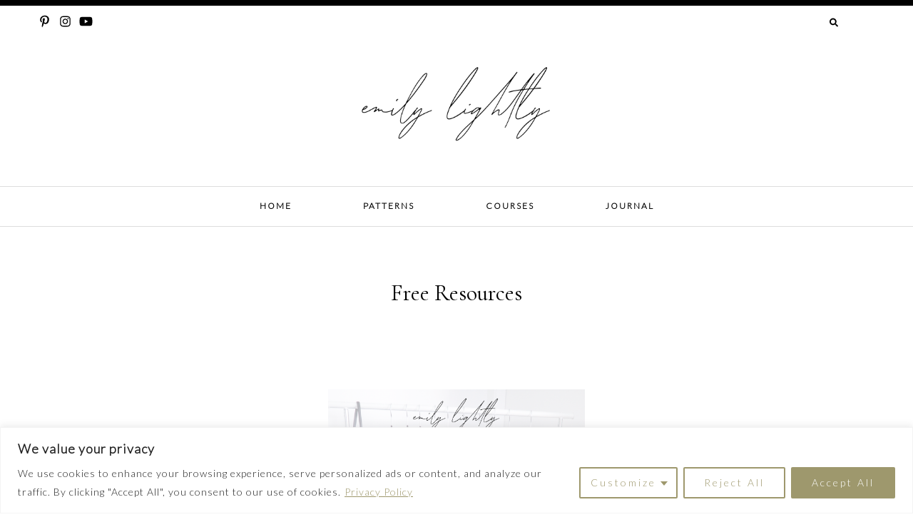

--- FILE ---
content_type: text/html; charset=UTF-8
request_url: https://emilylightly.com/resources/
body_size: 20074
content:
<!DOCTYPE html>
<html lang="en-CA">
<head>
<meta charset="UTF-8">
<meta name="viewport" content="width=device-width, initial-scale=1">
<link rel="profile" href="http://gmpg.org/xfn/11">
<link rel="pingback" href="https://emilylightly.com/xmlrpc.php">

<script>
  (function(w, d, t, h, s, n) {
    w.FlodeskObject = n;
    var fn = function() {
      (w[n].q = w[n].q || []).push(arguments);
    };
    w[n] = w[n] || fn;
    var f = d.getElementsByTagName(t)[0];
    var v = '?v=' + Math.floor(new Date().getTime() / (120 * 1000)) * 60;
    var sm = d.createElement(t);
    sm.async = true;
    sm.type = 'module';
    sm.src = h + s + '.mjs' + v;
    f.parentNode.insertBefore(sm, f);
    var sn = d.createElement(t);
    sn.async = true;
    sn.noModule = true;
    sn.src = h + s + '.js' + v;
    f.parentNode.insertBefore(sn, f);
  })(window, document, 'script', 'https://assets.flodesk.com', '/universal', 'fd');
</script>
<!-- Pinterest Tag -->
<script>
!function(e){if(!window.pintrk){window.pintrk = function () {
window.pintrk.queue.push(Array.prototype.slice.call(arguments))};var
  n=window.pintrk;n.queue=[],n.version="3.0";var
  t=document.createElement("script");t.async=!0,t.src=e;var
  r=document.getElementsByTagName("script")[0];
  r.parentNode.insertBefore(t,r)}}("https://s.pinimg.com/ct/core.js");
pintrk('load', '2613020405258', {em: '<user_email_address>'});
pintrk('page');
</script>
<noscript>
<img height="1" width="1" style="display:none;" alt=""
  src="https://ct.pinterest.com/v3/?event=init&tid=2613020405258&pd[em]=<hashed_email_address>&noscript=1" />
</noscript>
<!-- end Pinterest Tag -->
<meta name="p:domain_verify" content="8d866981b339b9445e392e7efe7a00c5"/>

<meta property="og:site_name" content="Emily Lightly"/>
<meta property="og:type" content="blog"/>
<meta property="og:title" content="Free Resources"/>
<meta property="og:url" content="https://emilylightly.com/resources/"/>
<meta property="og:image" content="https://emilylightly.com/wp-includes/images/media/default.svg"/>

<meta name='robots' content='index, follow, max-image-preview:large, max-snippet:-1, max-video-preview:-1' />

	<!-- This site is optimized with the Yoast SEO plugin v26.7 - https://yoast.com/wordpress/plugins/seo/ -->
	<title>Free Resources - Emily Lightly</title>
	<meta name="description" content="This is a list of my own resources for simple living, including a Simple Wardrobe Workbook and Personal Monthly Budget Template. I&#039;ve also listed some of my favourite resources from around the web." />
	<link rel="canonical" href="https://emilylightly.com/resources/" />
	<meta property="og:locale" content="en_US" />
	<meta property="og:type" content="article" />
	<meta property="og:title" content="Free Resources - Emily Lightly" />
	<meta property="og:description" content="This is a list of my own resources for simple living, including a Simple Wardrobe Workbook and Personal Monthly Budget Template. I&#039;ve also listed some of my favourite resources from around the web." />
	<meta property="og:url" content="https://emilylightly.com/resources/" />
	<meta property="og:site_name" content="Emily Lightly" />
	<meta property="article:publisher" content="https://www.facebook.com/emilylightly/" />
	<meta property="article:modified_time" content="2022-01-06T19:30:10+00:00" />
	<meta property="og:image" content="https://emilylightly.com/wp-content/uploads/2020/05/5-Steps-to-a-Simpler-Wardrobe-Cover-Emily-Lightly.png" />
	<meta name="twitter:card" content="summary_large_image" />
	<meta name="twitter:site" content="@emilylightly" />
	<meta name="twitter:label1" content="Est. reading time" />
	<meta name="twitter:data1" content="2 minutes" />
	<script type="application/ld+json" class="yoast-schema-graph">{"@context":"https://schema.org","@graph":[{"@type":"WebPage","@id":"https://emilylightly.com/resources/","url":"https://emilylightly.com/resources/","name":"Free Resources - Emily Lightly","isPartOf":{"@id":"https://emilylightly.com/#website"},"primaryImageOfPage":{"@id":"https://emilylightly.com/resources/#primaryimage"},"image":{"@id":"https://emilylightly.com/resources/#primaryimage"},"thumbnailUrl":"https://emilylightly.com/wp-content/uploads/2020/05/5-Steps-to-a-Simpler-Wardrobe-Cover-Emily-Lightly.png","datePublished":"2017-06-01T03:41:50+00:00","dateModified":"2022-01-06T19:30:10+00:00","description":"This is a list of my own resources for simple living, including a Simple Wardrobe Workbook and Personal Monthly Budget Template. I've also listed some of my favourite resources from around the web.","breadcrumb":{"@id":"https://emilylightly.com/resources/#breadcrumb"},"inLanguage":"en-CA","potentialAction":[{"@type":"ReadAction","target":["https://emilylightly.com/resources/"]}]},{"@type":"ImageObject","inLanguage":"en-CA","@id":"https://emilylightly.com/resources/#primaryimage","url":"https://emilylightly.com/wp-content/uploads/2020/05/5-Steps-to-a-Simpler-Wardrobe-Cover-Emily-Lightly.png","contentUrl":"https://emilylightly.com/wp-content/uploads/2020/05/5-Steps-to-a-Simpler-Wardrobe-Cover-Emily-Lightly.png","width":1545,"height":2000},{"@type":"BreadcrumbList","@id":"https://emilylightly.com/resources/#breadcrumb","itemListElement":[{"@type":"ListItem","position":1,"name":"Home","item":"https://emilylightly.com/"},{"@type":"ListItem","position":2,"name":"Free Resources"}]},{"@type":"WebSite","@id":"https://emilylightly.com/#website","url":"https://emilylightly.com/","name":"Emily Lightly","description":"Slow fashion, sewing, &amp; sustainability","publisher":{"@id":"https://emilylightly.com/#organization"},"potentialAction":[{"@type":"SearchAction","target":{"@type":"EntryPoint","urlTemplate":"https://emilylightly.com/?s={search_term_string}"},"query-input":{"@type":"PropertyValueSpecification","valueRequired":true,"valueName":"search_term_string"}}],"inLanguage":"en-CA"},{"@type":"Organization","@id":"https://emilylightly.com/#organization","name":"Emily Lightly","url":"https://emilylightly.com/","logo":{"@type":"ImageObject","inLanguage":"en-CA","@id":"https://emilylightly.com/#/schema/logo/image/","url":"https://i0.wp.com/emilylightly.com/wp-content/uploads/2019/03/logo-modena-script.png?fit=1072%2C300&ssl=1","contentUrl":"https://i0.wp.com/emilylightly.com/wp-content/uploads/2019/03/logo-modena-script.png?fit=1072%2C300&ssl=1","width":1072,"height":300,"caption":"Emily Lightly"},"image":{"@id":"https://emilylightly.com/#/schema/logo/image/"},"sameAs":["https://www.facebook.com/emilylightly/","https://x.com/emilylightly","https://instagram.com/emilylightly/","https://www.pinterest.ca/emilylightly/"]}]}</script>
	<!-- / Yoast SEO plugin. -->


<link rel='dns-prefetch' href='//assets.pinterest.com' />
<link rel='dns-prefetch' href='//use.fontawesome.com' />
<link rel='dns-prefetch' href='//www.googletagmanager.com' />
<link rel='dns-prefetch' href='//fonts.googleapis.com' />
<link rel="alternate" type="application/rss+xml" title="Emily Lightly &raquo; Feed" href="https://emilylightly.com/feed/" />
<link rel="alternate" type="application/rss+xml" title="Emily Lightly &raquo; Comments Feed" href="https://emilylightly.com/comments/feed/" />
<link rel="alternate" title="oEmbed (JSON)" type="application/json+oembed" href="https://emilylightly.com/wp-json/oembed/1.0/embed?url=https%3A%2F%2Femilylightly.com%2Fresources%2F" />
<link rel="alternate" title="oEmbed (XML)" type="text/xml+oembed" href="https://emilylightly.com/wp-json/oembed/1.0/embed?url=https%3A%2F%2Femilylightly.com%2Fresources%2F&#038;format=xml" />
<style id='wp-img-auto-sizes-contain-inline-css' type='text/css'>
img:is([sizes=auto i],[sizes^="auto," i]){contain-intrinsic-size:3000px 1500px}
/*# sourceURL=wp-img-auto-sizes-contain-inline-css */
</style>

<style id='wp-emoji-styles-inline-css' type='text/css'>

	img.wp-smiley, img.emoji {
		display: inline !important;
		border: none !important;
		box-shadow: none !important;
		height: 1em !important;
		width: 1em !important;
		margin: 0 0.07em !important;
		vertical-align: -0.1em !important;
		background: none !important;
		padding: 0 !important;
	}
/*# sourceURL=wp-emoji-styles-inline-css */
</style>
<link rel='stylesheet' id='wp-block-library-css' href='https://emilylightly.com/wp-includes/css/dist/block-library/style.min.css?ver=6.9' type='text/css' media='all' />
<style id='wp-block-heading-inline-css' type='text/css'>
h1:where(.wp-block-heading).has-background,h2:where(.wp-block-heading).has-background,h3:where(.wp-block-heading).has-background,h4:where(.wp-block-heading).has-background,h5:where(.wp-block-heading).has-background,h6:where(.wp-block-heading).has-background{padding:1.25em 2.375em}h1.has-text-align-left[style*=writing-mode]:where([style*=vertical-lr]),h1.has-text-align-right[style*=writing-mode]:where([style*=vertical-rl]),h2.has-text-align-left[style*=writing-mode]:where([style*=vertical-lr]),h2.has-text-align-right[style*=writing-mode]:where([style*=vertical-rl]),h3.has-text-align-left[style*=writing-mode]:where([style*=vertical-lr]),h3.has-text-align-right[style*=writing-mode]:where([style*=vertical-rl]),h4.has-text-align-left[style*=writing-mode]:where([style*=vertical-lr]),h4.has-text-align-right[style*=writing-mode]:where([style*=vertical-rl]),h5.has-text-align-left[style*=writing-mode]:where([style*=vertical-lr]),h5.has-text-align-right[style*=writing-mode]:where([style*=vertical-rl]),h6.has-text-align-left[style*=writing-mode]:where([style*=vertical-lr]),h6.has-text-align-right[style*=writing-mode]:where([style*=vertical-rl]){rotate:180deg}
/*# sourceURL=https://emilylightly.com/wp-includes/blocks/heading/style.min.css */
</style>
<style id='wp-block-image-inline-css' type='text/css'>
.wp-block-image>a,.wp-block-image>figure>a{display:inline-block}.wp-block-image img{box-sizing:border-box;height:auto;max-width:100%;vertical-align:bottom}@media not (prefers-reduced-motion){.wp-block-image img.hide{visibility:hidden}.wp-block-image img.show{animation:show-content-image .4s}}.wp-block-image[style*=border-radius] img,.wp-block-image[style*=border-radius]>a{border-radius:inherit}.wp-block-image.has-custom-border img{box-sizing:border-box}.wp-block-image.aligncenter{text-align:center}.wp-block-image.alignfull>a,.wp-block-image.alignwide>a{width:100%}.wp-block-image.alignfull img,.wp-block-image.alignwide img{height:auto;width:100%}.wp-block-image .aligncenter,.wp-block-image .alignleft,.wp-block-image .alignright,.wp-block-image.aligncenter,.wp-block-image.alignleft,.wp-block-image.alignright{display:table}.wp-block-image .aligncenter>figcaption,.wp-block-image .alignleft>figcaption,.wp-block-image .alignright>figcaption,.wp-block-image.aligncenter>figcaption,.wp-block-image.alignleft>figcaption,.wp-block-image.alignright>figcaption{caption-side:bottom;display:table-caption}.wp-block-image .alignleft{float:left;margin:.5em 1em .5em 0}.wp-block-image .alignright{float:right;margin:.5em 0 .5em 1em}.wp-block-image .aligncenter{margin-left:auto;margin-right:auto}.wp-block-image :where(figcaption){margin-bottom:1em;margin-top:.5em}.wp-block-image.is-style-circle-mask img{border-radius:9999px}@supports ((-webkit-mask-image:none) or (mask-image:none)) or (-webkit-mask-image:none){.wp-block-image.is-style-circle-mask img{border-radius:0;-webkit-mask-image:url('data:image/svg+xml;utf8,<svg viewBox="0 0 100 100" xmlns="http://www.w3.org/2000/svg"><circle cx="50" cy="50" r="50"/></svg>');mask-image:url('data:image/svg+xml;utf8,<svg viewBox="0 0 100 100" xmlns="http://www.w3.org/2000/svg"><circle cx="50" cy="50" r="50"/></svg>');mask-mode:alpha;-webkit-mask-position:center;mask-position:center;-webkit-mask-repeat:no-repeat;mask-repeat:no-repeat;-webkit-mask-size:contain;mask-size:contain}}:root :where(.wp-block-image.is-style-rounded img,.wp-block-image .is-style-rounded img){border-radius:9999px}.wp-block-image figure{margin:0}.wp-lightbox-container{display:flex;flex-direction:column;position:relative}.wp-lightbox-container img{cursor:zoom-in}.wp-lightbox-container img:hover+button{opacity:1}.wp-lightbox-container button{align-items:center;backdrop-filter:blur(16px) saturate(180%);background-color:#5a5a5a40;border:none;border-radius:4px;cursor:zoom-in;display:flex;height:20px;justify-content:center;opacity:0;padding:0;position:absolute;right:16px;text-align:center;top:16px;width:20px;z-index:100}@media not (prefers-reduced-motion){.wp-lightbox-container button{transition:opacity .2s ease}}.wp-lightbox-container button:focus-visible{outline:3px auto #5a5a5a40;outline:3px auto -webkit-focus-ring-color;outline-offset:3px}.wp-lightbox-container button:hover{cursor:pointer;opacity:1}.wp-lightbox-container button:focus{opacity:1}.wp-lightbox-container button:focus,.wp-lightbox-container button:hover,.wp-lightbox-container button:not(:hover):not(:active):not(.has-background){background-color:#5a5a5a40;border:none}.wp-lightbox-overlay{box-sizing:border-box;cursor:zoom-out;height:100vh;left:0;overflow:hidden;position:fixed;top:0;visibility:hidden;width:100%;z-index:100000}.wp-lightbox-overlay .close-button{align-items:center;cursor:pointer;display:flex;justify-content:center;min-height:40px;min-width:40px;padding:0;position:absolute;right:calc(env(safe-area-inset-right) + 16px);top:calc(env(safe-area-inset-top) + 16px);z-index:5000000}.wp-lightbox-overlay .close-button:focus,.wp-lightbox-overlay .close-button:hover,.wp-lightbox-overlay .close-button:not(:hover):not(:active):not(.has-background){background:none;border:none}.wp-lightbox-overlay .lightbox-image-container{height:var(--wp--lightbox-container-height);left:50%;overflow:hidden;position:absolute;top:50%;transform:translate(-50%,-50%);transform-origin:top left;width:var(--wp--lightbox-container-width);z-index:9999999999}.wp-lightbox-overlay .wp-block-image{align-items:center;box-sizing:border-box;display:flex;height:100%;justify-content:center;margin:0;position:relative;transform-origin:0 0;width:100%;z-index:3000000}.wp-lightbox-overlay .wp-block-image img{height:var(--wp--lightbox-image-height);min-height:var(--wp--lightbox-image-height);min-width:var(--wp--lightbox-image-width);width:var(--wp--lightbox-image-width)}.wp-lightbox-overlay .wp-block-image figcaption{display:none}.wp-lightbox-overlay button{background:none;border:none}.wp-lightbox-overlay .scrim{background-color:#fff;height:100%;opacity:.9;position:absolute;width:100%;z-index:2000000}.wp-lightbox-overlay.active{visibility:visible}@media not (prefers-reduced-motion){.wp-lightbox-overlay.active{animation:turn-on-visibility .25s both}.wp-lightbox-overlay.active img{animation:turn-on-visibility .35s both}.wp-lightbox-overlay.show-closing-animation:not(.active){animation:turn-off-visibility .35s both}.wp-lightbox-overlay.show-closing-animation:not(.active) img{animation:turn-off-visibility .25s both}.wp-lightbox-overlay.zoom.active{animation:none;opacity:1;visibility:visible}.wp-lightbox-overlay.zoom.active .lightbox-image-container{animation:lightbox-zoom-in .4s}.wp-lightbox-overlay.zoom.active .lightbox-image-container img{animation:none}.wp-lightbox-overlay.zoom.active .scrim{animation:turn-on-visibility .4s forwards}.wp-lightbox-overlay.zoom.show-closing-animation:not(.active){animation:none}.wp-lightbox-overlay.zoom.show-closing-animation:not(.active) .lightbox-image-container{animation:lightbox-zoom-out .4s}.wp-lightbox-overlay.zoom.show-closing-animation:not(.active) .lightbox-image-container img{animation:none}.wp-lightbox-overlay.zoom.show-closing-animation:not(.active) .scrim{animation:turn-off-visibility .4s forwards}}@keyframes show-content-image{0%{visibility:hidden}99%{visibility:hidden}to{visibility:visible}}@keyframes turn-on-visibility{0%{opacity:0}to{opacity:1}}@keyframes turn-off-visibility{0%{opacity:1;visibility:visible}99%{opacity:0;visibility:visible}to{opacity:0;visibility:hidden}}@keyframes lightbox-zoom-in{0%{transform:translate(calc((-100vw + var(--wp--lightbox-scrollbar-width))/2 + var(--wp--lightbox-initial-left-position)),calc(-50vh + var(--wp--lightbox-initial-top-position))) scale(var(--wp--lightbox-scale))}to{transform:translate(-50%,-50%) scale(1)}}@keyframes lightbox-zoom-out{0%{transform:translate(-50%,-50%) scale(1);visibility:visible}99%{visibility:visible}to{transform:translate(calc((-100vw + var(--wp--lightbox-scrollbar-width))/2 + var(--wp--lightbox-initial-left-position)),calc(-50vh + var(--wp--lightbox-initial-top-position))) scale(var(--wp--lightbox-scale));visibility:hidden}}
/*# sourceURL=https://emilylightly.com/wp-includes/blocks/image/style.min.css */
</style>
<style id='wp-block-paragraph-inline-css' type='text/css'>
.is-small-text{font-size:.875em}.is-regular-text{font-size:1em}.is-large-text{font-size:2.25em}.is-larger-text{font-size:3em}.has-drop-cap:not(:focus):first-letter{float:left;font-size:8.4em;font-style:normal;font-weight:100;line-height:.68;margin:.05em .1em 0 0;text-transform:uppercase}body.rtl .has-drop-cap:not(:focus):first-letter{float:none;margin-left:.1em}p.has-drop-cap.has-background{overflow:hidden}:root :where(p.has-background){padding:1.25em 2.375em}:where(p.has-text-color:not(.has-link-color)) a{color:inherit}p.has-text-align-left[style*="writing-mode:vertical-lr"],p.has-text-align-right[style*="writing-mode:vertical-rl"]{rotate:180deg}
/*# sourceURL=https://emilylightly.com/wp-includes/blocks/paragraph/style.min.css */
</style>
<style id='wp-block-spacer-inline-css' type='text/css'>
.wp-block-spacer{clear:both}
/*# sourceURL=https://emilylightly.com/wp-includes/blocks/spacer/style.min.css */
</style>
<style id='global-styles-inline-css' type='text/css'>
:root{--wp--preset--aspect-ratio--square: 1;--wp--preset--aspect-ratio--4-3: 4/3;--wp--preset--aspect-ratio--3-4: 3/4;--wp--preset--aspect-ratio--3-2: 3/2;--wp--preset--aspect-ratio--2-3: 2/3;--wp--preset--aspect-ratio--16-9: 16/9;--wp--preset--aspect-ratio--9-16: 9/16;--wp--preset--color--black: #000000;--wp--preset--color--cyan-bluish-gray: #abb8c3;--wp--preset--color--white: #ffffff;--wp--preset--color--pale-pink: #f78da7;--wp--preset--color--vivid-red: #cf2e2e;--wp--preset--color--luminous-vivid-orange: #ff6900;--wp--preset--color--luminous-vivid-amber: #fcb900;--wp--preset--color--light-green-cyan: #7bdcb5;--wp--preset--color--vivid-green-cyan: #00d084;--wp--preset--color--pale-cyan-blue: #8ed1fc;--wp--preset--color--vivid-cyan-blue: #0693e3;--wp--preset--color--vivid-purple: #9b51e0;--wp--preset--gradient--vivid-cyan-blue-to-vivid-purple: linear-gradient(135deg,rgb(6,147,227) 0%,rgb(155,81,224) 100%);--wp--preset--gradient--light-green-cyan-to-vivid-green-cyan: linear-gradient(135deg,rgb(122,220,180) 0%,rgb(0,208,130) 100%);--wp--preset--gradient--luminous-vivid-amber-to-luminous-vivid-orange: linear-gradient(135deg,rgb(252,185,0) 0%,rgb(255,105,0) 100%);--wp--preset--gradient--luminous-vivid-orange-to-vivid-red: linear-gradient(135deg,rgb(255,105,0) 0%,rgb(207,46,46) 100%);--wp--preset--gradient--very-light-gray-to-cyan-bluish-gray: linear-gradient(135deg,rgb(238,238,238) 0%,rgb(169,184,195) 100%);--wp--preset--gradient--cool-to-warm-spectrum: linear-gradient(135deg,rgb(74,234,220) 0%,rgb(151,120,209) 20%,rgb(207,42,186) 40%,rgb(238,44,130) 60%,rgb(251,105,98) 80%,rgb(254,248,76) 100%);--wp--preset--gradient--blush-light-purple: linear-gradient(135deg,rgb(255,206,236) 0%,rgb(152,150,240) 100%);--wp--preset--gradient--blush-bordeaux: linear-gradient(135deg,rgb(254,205,165) 0%,rgb(254,45,45) 50%,rgb(107,0,62) 100%);--wp--preset--gradient--luminous-dusk: linear-gradient(135deg,rgb(255,203,112) 0%,rgb(199,81,192) 50%,rgb(65,88,208) 100%);--wp--preset--gradient--pale-ocean: linear-gradient(135deg,rgb(255,245,203) 0%,rgb(182,227,212) 50%,rgb(51,167,181) 100%);--wp--preset--gradient--electric-grass: linear-gradient(135deg,rgb(202,248,128) 0%,rgb(113,206,126) 100%);--wp--preset--gradient--midnight: linear-gradient(135deg,rgb(2,3,129) 0%,rgb(40,116,252) 100%);--wp--preset--font-size--small: 13px;--wp--preset--font-size--medium: 20px;--wp--preset--font-size--large: 36px;--wp--preset--font-size--x-large: 42px;--wp--preset--spacing--20: 0.44rem;--wp--preset--spacing--30: 0.67rem;--wp--preset--spacing--40: 1rem;--wp--preset--spacing--50: 1.5rem;--wp--preset--spacing--60: 2.25rem;--wp--preset--spacing--70: 3.38rem;--wp--preset--spacing--80: 5.06rem;--wp--preset--shadow--natural: 6px 6px 9px rgba(0, 0, 0, 0.2);--wp--preset--shadow--deep: 12px 12px 50px rgba(0, 0, 0, 0.4);--wp--preset--shadow--sharp: 6px 6px 0px rgba(0, 0, 0, 0.2);--wp--preset--shadow--outlined: 6px 6px 0px -3px rgb(255, 255, 255), 6px 6px rgb(0, 0, 0);--wp--preset--shadow--crisp: 6px 6px 0px rgb(0, 0, 0);}:where(.is-layout-flex){gap: 0.5em;}:where(.is-layout-grid){gap: 0.5em;}body .is-layout-flex{display: flex;}.is-layout-flex{flex-wrap: wrap;align-items: center;}.is-layout-flex > :is(*, div){margin: 0;}body .is-layout-grid{display: grid;}.is-layout-grid > :is(*, div){margin: 0;}:where(.wp-block-columns.is-layout-flex){gap: 2em;}:where(.wp-block-columns.is-layout-grid){gap: 2em;}:where(.wp-block-post-template.is-layout-flex){gap: 1.25em;}:where(.wp-block-post-template.is-layout-grid){gap: 1.25em;}.has-black-color{color: var(--wp--preset--color--black) !important;}.has-cyan-bluish-gray-color{color: var(--wp--preset--color--cyan-bluish-gray) !important;}.has-white-color{color: var(--wp--preset--color--white) !important;}.has-pale-pink-color{color: var(--wp--preset--color--pale-pink) !important;}.has-vivid-red-color{color: var(--wp--preset--color--vivid-red) !important;}.has-luminous-vivid-orange-color{color: var(--wp--preset--color--luminous-vivid-orange) !important;}.has-luminous-vivid-amber-color{color: var(--wp--preset--color--luminous-vivid-amber) !important;}.has-light-green-cyan-color{color: var(--wp--preset--color--light-green-cyan) !important;}.has-vivid-green-cyan-color{color: var(--wp--preset--color--vivid-green-cyan) !important;}.has-pale-cyan-blue-color{color: var(--wp--preset--color--pale-cyan-blue) !important;}.has-vivid-cyan-blue-color{color: var(--wp--preset--color--vivid-cyan-blue) !important;}.has-vivid-purple-color{color: var(--wp--preset--color--vivid-purple) !important;}.has-black-background-color{background-color: var(--wp--preset--color--black) !important;}.has-cyan-bluish-gray-background-color{background-color: var(--wp--preset--color--cyan-bluish-gray) !important;}.has-white-background-color{background-color: var(--wp--preset--color--white) !important;}.has-pale-pink-background-color{background-color: var(--wp--preset--color--pale-pink) !important;}.has-vivid-red-background-color{background-color: var(--wp--preset--color--vivid-red) !important;}.has-luminous-vivid-orange-background-color{background-color: var(--wp--preset--color--luminous-vivid-orange) !important;}.has-luminous-vivid-amber-background-color{background-color: var(--wp--preset--color--luminous-vivid-amber) !important;}.has-light-green-cyan-background-color{background-color: var(--wp--preset--color--light-green-cyan) !important;}.has-vivid-green-cyan-background-color{background-color: var(--wp--preset--color--vivid-green-cyan) !important;}.has-pale-cyan-blue-background-color{background-color: var(--wp--preset--color--pale-cyan-blue) !important;}.has-vivid-cyan-blue-background-color{background-color: var(--wp--preset--color--vivid-cyan-blue) !important;}.has-vivid-purple-background-color{background-color: var(--wp--preset--color--vivid-purple) !important;}.has-black-border-color{border-color: var(--wp--preset--color--black) !important;}.has-cyan-bluish-gray-border-color{border-color: var(--wp--preset--color--cyan-bluish-gray) !important;}.has-white-border-color{border-color: var(--wp--preset--color--white) !important;}.has-pale-pink-border-color{border-color: var(--wp--preset--color--pale-pink) !important;}.has-vivid-red-border-color{border-color: var(--wp--preset--color--vivid-red) !important;}.has-luminous-vivid-orange-border-color{border-color: var(--wp--preset--color--luminous-vivid-orange) !important;}.has-luminous-vivid-amber-border-color{border-color: var(--wp--preset--color--luminous-vivid-amber) !important;}.has-light-green-cyan-border-color{border-color: var(--wp--preset--color--light-green-cyan) !important;}.has-vivid-green-cyan-border-color{border-color: var(--wp--preset--color--vivid-green-cyan) !important;}.has-pale-cyan-blue-border-color{border-color: var(--wp--preset--color--pale-cyan-blue) !important;}.has-vivid-cyan-blue-border-color{border-color: var(--wp--preset--color--vivid-cyan-blue) !important;}.has-vivid-purple-border-color{border-color: var(--wp--preset--color--vivid-purple) !important;}.has-vivid-cyan-blue-to-vivid-purple-gradient-background{background: var(--wp--preset--gradient--vivid-cyan-blue-to-vivid-purple) !important;}.has-light-green-cyan-to-vivid-green-cyan-gradient-background{background: var(--wp--preset--gradient--light-green-cyan-to-vivid-green-cyan) !important;}.has-luminous-vivid-amber-to-luminous-vivid-orange-gradient-background{background: var(--wp--preset--gradient--luminous-vivid-amber-to-luminous-vivid-orange) !important;}.has-luminous-vivid-orange-to-vivid-red-gradient-background{background: var(--wp--preset--gradient--luminous-vivid-orange-to-vivid-red) !important;}.has-very-light-gray-to-cyan-bluish-gray-gradient-background{background: var(--wp--preset--gradient--very-light-gray-to-cyan-bluish-gray) !important;}.has-cool-to-warm-spectrum-gradient-background{background: var(--wp--preset--gradient--cool-to-warm-spectrum) !important;}.has-blush-light-purple-gradient-background{background: var(--wp--preset--gradient--blush-light-purple) !important;}.has-blush-bordeaux-gradient-background{background: var(--wp--preset--gradient--blush-bordeaux) !important;}.has-luminous-dusk-gradient-background{background: var(--wp--preset--gradient--luminous-dusk) !important;}.has-pale-ocean-gradient-background{background: var(--wp--preset--gradient--pale-ocean) !important;}.has-electric-grass-gradient-background{background: var(--wp--preset--gradient--electric-grass) !important;}.has-midnight-gradient-background{background: var(--wp--preset--gradient--midnight) !important;}.has-small-font-size{font-size: var(--wp--preset--font-size--small) !important;}.has-medium-font-size{font-size: var(--wp--preset--font-size--medium) !important;}.has-large-font-size{font-size: var(--wp--preset--font-size--large) !important;}.has-x-large-font-size{font-size: var(--wp--preset--font-size--x-large) !important;}
/*# sourceURL=global-styles-inline-css */
</style>

<style id='classic-theme-styles-inline-css' type='text/css'>
/*! This file is auto-generated */
.wp-block-button__link{color:#fff;background-color:#32373c;border-radius:9999px;box-shadow:none;text-decoration:none;padding:calc(.667em + 2px) calc(1.333em + 2px);font-size:1.125em}.wp-block-file__button{background:#32373c;color:#fff;text-decoration:none}
/*# sourceURL=/wp-includes/css/classic-themes.min.css */
</style>
<link rel='stylesheet' id='contact-form-7-css' href='https://emilylightly.com/wp-content/plugins/contact-form-7/includes/css/styles.css?ver=6.1.4' type='text/css' media='all' />
<link rel='stylesheet' id='shop-page-wp-grid-css' href='https://emilylightly.com/wp-content/plugins/shop-page-wp/includes/../assets/css/shop-page-wp-grid.css?ver=1.3.2' type='text/css' media='all' />
<link rel='stylesheet' id='shop-page-wp-base-styles-css' href='https://emilylightly.com/wp-content/plugins/shop-page-wp/includes/../assets/css/shop-page-wp-base-styles.css?ver=1.3.2' type='text/css' media='all' />
<link rel='stylesheet' id='analogue-style-css' href='https://emilylightly.com/wp-content/themes/analogue/style.css?ver=6.9' type='text/css' media='all' />
<link rel='stylesheet' id='analogue-google-fonts-css' href='//fonts.googleapis.com/css?family=Raleway:400,400i,600,700,700i|Amiri:400,400i,700,700i' type='text/css' media='all' />
<script type="text/javascript" id="cookie-law-info-js-extra">
/* <![CDATA[ */
var _ckyConfig = {"_ipData":[],"_assetsURL":"https://emilylightly.com/wp-content/plugins/cookie-law-info/lite/frontend/images/","_publicURL":"https://emilylightly.com","_expiry":"365","_categories":[{"name":"Necessary","slug":"necessary","isNecessary":true,"ccpaDoNotSell":true,"cookies":[],"active":true,"defaultConsent":{"gdpr":true,"ccpa":true}},{"name":"Functional","slug":"functional","isNecessary":false,"ccpaDoNotSell":true,"cookies":[],"active":true,"defaultConsent":{"gdpr":false,"ccpa":false}},{"name":"Analytics","slug":"analytics","isNecessary":false,"ccpaDoNotSell":true,"cookies":[],"active":true,"defaultConsent":{"gdpr":false,"ccpa":false}},{"name":"Performance","slug":"performance","isNecessary":false,"ccpaDoNotSell":true,"cookies":[],"active":true,"defaultConsent":{"gdpr":false,"ccpa":false}},{"name":"Advertisement","slug":"advertisement","isNecessary":false,"ccpaDoNotSell":true,"cookies":[],"active":true,"defaultConsent":{"gdpr":false,"ccpa":false}}],"_activeLaw":"gdpr","_rootDomain":"","_block":"1","_showBanner":"1","_bannerConfig":{"settings":{"type":"classic","preferenceCenterType":"pushdown","position":"bottom","applicableLaw":"gdpr"},"behaviours":{"reloadBannerOnAccept":false,"loadAnalyticsByDefault":false,"animations":{"onLoad":"animate","onHide":"sticky"}},"config":{"revisitConsent":{"status":false,"tag":"revisit-consent","position":"bottom-left","meta":{"url":"#"},"styles":{"background-color":"#0056A7"},"elements":{"title":{"type":"text","tag":"revisit-consent-title","status":true,"styles":{"color":"#0056a7"}}}},"preferenceCenter":{"toggle":{"status":true,"tag":"detail-category-toggle","type":"toggle","states":{"active":{"styles":{"background-color":"#1863DC"}},"inactive":{"styles":{"background-color":"#D0D5D2"}}}}},"categoryPreview":{"status":false,"toggle":{"status":true,"tag":"detail-category-preview-toggle","type":"toggle","states":{"active":{"styles":{"background-color":"#1863DC"}},"inactive":{"styles":{"background-color":"#D0D5D2"}}}}},"videoPlaceholder":{"status":true,"styles":{"background-color":"#000000","border-color":"#000000","color":"#ffffff"}},"readMore":{"status":true,"tag":"readmore-button","type":"link","meta":{"noFollow":true,"newTab":true},"styles":{"color":"#9e986d","background-color":"transparent","border-color":"transparent"}},"showMore":{"status":true,"tag":"show-desc-button","type":"button","styles":{"color":"#1863DC"}},"showLess":{"status":true,"tag":"hide-desc-button","type":"button","styles":{"color":"#1863DC"}},"alwaysActive":{"status":true,"tag":"always-active","styles":{"color":"#008000"}},"manualLinks":{"status":true,"tag":"manual-links","type":"link","styles":{"color":"#1863DC"}},"auditTable":{"status":true},"optOption":{"status":true,"toggle":{"status":true,"tag":"optout-option-toggle","type":"toggle","states":{"active":{"styles":{"background-color":"#1863dc"}},"inactive":{"styles":{"background-color":"#FFFFFF"}}}}}}},"_version":"3.3.9.1","_logConsent":"1","_tags":[{"tag":"accept-button","styles":{"color":"#FFFFFF","background-color":"#9e986d","border-color":"#9e986d"}},{"tag":"reject-button","styles":{"color":"#9e986d","background-color":"transparent","border-color":"#9e986d"}},{"tag":"settings-button","styles":{"color":"#9e986d","background-color":"transparent","border-color":"#9e986d"}},{"tag":"readmore-button","styles":{"color":"#9e986d","background-color":"transparent","border-color":"transparent"}},{"tag":"donotsell-button","styles":{"color":"#1863DC","background-color":"transparent","border-color":"transparent"}},{"tag":"show-desc-button","styles":{"color":"#1863DC"}},{"tag":"hide-desc-button","styles":{"color":"#1863DC"}},{"tag":"cky-always-active","styles":[]},{"tag":"cky-link","styles":[]},{"tag":"accept-button","styles":{"color":"#FFFFFF","background-color":"#9e986d","border-color":"#9e986d"}},{"tag":"revisit-consent","styles":{"background-color":"#0056A7"}}],"_shortCodes":[{"key":"cky_readmore","content":"\u003Ca href=\"https://emilylightly.com/privacy/\" class=\"cky-policy\" aria-label=\"Privacy Policy\" target=\"_blank\" rel=\"noopener\" data-cky-tag=\"readmore-button\"\u003EPrivacy Policy\u003C/a\u003E","tag":"readmore-button","status":true,"attributes":{"rel":"nofollow","target":"_blank"}},{"key":"cky_show_desc","content":"\u003Cbutton class=\"cky-show-desc-btn\" data-cky-tag=\"show-desc-button\" aria-label=\"Show more\"\u003EShow more\u003C/button\u003E","tag":"show-desc-button","status":true,"attributes":[]},{"key":"cky_hide_desc","content":"\u003Cbutton class=\"cky-show-desc-btn\" data-cky-tag=\"hide-desc-button\" aria-label=\"Show less\"\u003EShow less\u003C/button\u003E","tag":"hide-desc-button","status":true,"attributes":[]},{"key":"cky_optout_show_desc","content":"[cky_optout_show_desc]","tag":"optout-show-desc-button","status":true,"attributes":[]},{"key":"cky_optout_hide_desc","content":"[cky_optout_hide_desc]","tag":"optout-hide-desc-button","status":true,"attributes":[]},{"key":"cky_category_toggle_label","content":"[cky_{{status}}_category_label] [cky_preference_{{category_slug}}_title]","tag":"","status":true,"attributes":[]},{"key":"cky_enable_category_label","content":"Enable","tag":"","status":true,"attributes":[]},{"key":"cky_disable_category_label","content":"Disable","tag":"","status":true,"attributes":[]},{"key":"cky_video_placeholder","content":"\u003Cdiv class=\"video-placeholder-normal\" data-cky-tag=\"video-placeholder\" id=\"[UNIQUEID]\"\u003E\u003Cp class=\"video-placeholder-text-normal\" data-cky-tag=\"placeholder-title\"\u003EPlease accept cookies to access this content\u003C/p\u003E\u003C/div\u003E","tag":"","status":true,"attributes":[]},{"key":"cky_enable_optout_label","content":"Enable","tag":"","status":true,"attributes":[]},{"key":"cky_disable_optout_label","content":"Disable","tag":"","status":true,"attributes":[]},{"key":"cky_optout_toggle_label","content":"[cky_{{status}}_optout_label] [cky_optout_option_title]","tag":"","status":true,"attributes":[]},{"key":"cky_optout_option_title","content":"Do Not Sell or Share My Personal Information","tag":"","status":true,"attributes":[]},{"key":"cky_optout_close_label","content":"Close","tag":"","status":true,"attributes":[]},{"key":"cky_preference_close_label","content":"Close","tag":"","status":true,"attributes":[]}],"_rtl":"","_language":"en","_providersToBlock":[]};
var _ckyStyles = {"css":".cky-hide{display: none;}.cky-btn-revisit-wrapper{display: flex; align-items: center; justify-content: center; background: #0056a7; width: 45px; height: 45px; border-radius: 50%; position: fixed; z-index: 999999; cursor: pointer;}.cky-revisit-bottom-left{bottom: 15px; left: 15px;}.cky-revisit-bottom-right{bottom: 15px; right: 15px;}.cky-btn-revisit-wrapper .cky-btn-revisit{display: flex; align-items: center; justify-content: center; background: none; border: none; cursor: pointer; position: relative; margin: 0; padding: 0;}.cky-btn-revisit-wrapper .cky-btn-revisit img{max-width: fit-content; margin: 0; height: 30px; width: 30px;}.cky-revisit-bottom-left:hover::before{content: attr(data-tooltip); position: absolute; background: #4E4B66; color: #ffffff; left: calc(100% + 7px); font-size: 12px; line-height: 16px; width: max-content; padding: 4px 8px; border-radius: 4px;}.cky-revisit-bottom-left:hover::after{position: absolute; content: \"\"; border: 5px solid transparent; left: calc(100% + 2px); border-left-width: 0; border-right-color: #4E4B66;}.cky-revisit-bottom-right:hover::before{content: attr(data-tooltip); position: absolute; background: #4E4B66; color: #ffffff; right: calc(100% + 7px); font-size: 12px; line-height: 16px; width: max-content; padding: 4px 8px; border-radius: 4px;}.cky-revisit-bottom-right:hover::after{position: absolute; content: \"\"; border: 5px solid transparent; right: calc(100% + 2px); border-right-width: 0; border-left-color: #4E4B66;}.cky-revisit-hide{display: none;}.cky-consent-container{position: fixed; width: 100%; box-sizing: border-box; z-index: 9999999;}.cky-classic-bottom{bottom: 0; left: 0;}.cky-classic-top{top: 0; left: 0;}.cky-consent-container .cky-consent-bar{background: #ffffff; border: 1px solid; padding: 16.5px 24px; box-shadow: 0 -1px 10px 0 #acabab4d;}.cky-consent-bar .cky-banner-btn-close{position: absolute; right: 9px; top: 5px; background: none; border: none; cursor: pointer; padding: 0; margin: 0; height: auto; width: auto; min-height: 0; line-height: 0; text-shadow: none; box-shadow: none;}.cky-consent-bar .cky-banner-btn-close img{width: 9px; height: 9px; margin: 0;}.cky-custom-brand-logo-wrapper .cky-custom-brand-logo{width: 100px; height: auto; margin: 0 0 10px 0;}.cky-notice .cky-title{color: #212121; font-weight: 700; font-size: 18px; line-height: 24px; margin: 0 0 10px 0;}.cky-notice-group{display: flex; justify-content: space-between; align-items: center;}.cky-notice-des *{font-size: 14px;}.cky-notice-des{color: #212121; font-size: 14px; line-height: 24px; font-weight: 400;}.cky-notice-des img{height: 25px; width: 25px;}.cky-consent-bar .cky-notice-des p{color: inherit; margin-top: 0; overflow-wrap: break-word;}.cky-notice-des p:last-child{margin-bottom: 0;}.cky-notice-des a.cky-policy,.cky-notice-des button.cky-policy{font-size: 14px; color: #1863dc; white-space: nowrap; cursor: pointer; background: transparent; border: 1px solid; text-decoration: underline;}.cky-notice-des button.cky-policy{padding: 0;}.cky-notice-des a.cky-policy:focus-visible,.cky-consent-bar .cky-banner-btn-close:focus-visible,.cky-notice-des button.cky-policy:focus-visible,.cky-category-direct-switch input[type=\"checkbox\"]:focus-visible,.cky-preference-content-wrapper .cky-show-desc-btn:focus-visible,.cky-accordion-header .cky-accordion-btn:focus-visible,.cky-switch input[type=\"checkbox\"]:focus-visible,.cky-footer-wrapper a:focus-visible,.cky-btn:focus-visible{outline: 2px solid #1863dc; outline-offset: 2px;}.cky-btn:focus:not(:focus-visible),.cky-accordion-header .cky-accordion-btn:focus:not(:focus-visible),.cky-preference-content-wrapper .cky-show-desc-btn:focus:not(:focus-visible),.cky-btn-revisit-wrapper .cky-btn-revisit:focus:not(:focus-visible),.cky-preference-header .cky-btn-close:focus:not(:focus-visible),.cky-banner-btn-close:focus:not(:focus-visible){outline: 0;}button.cky-show-desc-btn:not(:hover):not(:active){color: #1863dc; background: transparent;}button.cky-accordion-btn:not(:hover):not(:active),button.cky-banner-btn-close:not(:hover):not(:active),button.cky-btn-close:not(:hover):not(:active),button.cky-btn-revisit:not(:hover):not(:active){background: transparent;}.cky-consent-bar button:hover,.cky-modal.cky-modal-open button:hover,.cky-consent-bar button:focus,.cky-modal.cky-modal-open button:focus{text-decoration: none;}.cky-notice-btn-wrapper{display: flex; justify-content: center; align-items: center; margin-left: 15px;}.cky-notice-btn-wrapper .cky-btn{text-shadow: none; box-shadow: none;}.cky-btn{font-size: 14px; font-family: inherit; line-height: 24px; padding: 8px 27px; font-weight: 500; margin: 0 8px 0 0; border-radius: 2px; white-space: nowrap; cursor: pointer; text-align: center; text-transform: none; min-height: 0;}.cky-btn:hover{opacity: 0.8;}.cky-btn-customize{color: #1863dc; background: transparent; border: 2px solid; border-color: #1863dc; padding: 8px 28px 8px 14px; position: relative;}.cky-btn-reject{color: #1863dc; background: transparent; border: 2px solid #1863dc;}.cky-btn-accept{background: #1863dc; color: #ffffff; border: 2px solid #1863dc;}.cky-consent-bar .cky-btn-customize::after{position: absolute; content: \"\"; display: inline-block; top: 18px; right: 12px; border-left: 5px solid transparent; border-right: 5px solid transparent; border-top: 6px solid; border-top-color: inherit;}.cky-consent-container.cky-consent-bar-expand .cky-btn-customize::after{transform: rotate(-180deg);}.cky-btn:last-child{margin-right: 0;}@media (max-width: 768px){.cky-notice-group{display: block;}.cky-notice-btn-wrapper{margin: 0;}.cky-notice-btn-wrapper{flex-wrap: wrap;}.cky-notice-btn-wrapper .cky-btn{flex: auto; max-width: 100%; margin-top: 10px; white-space: unset;}}@media (max-width: 576px){.cky-btn-accept{order: 1; width: 100%;}.cky-btn-customize{order: 2;}.cky-btn-reject{order: 3; margin-right: 0;}.cky-consent-container.cky-consent-bar-expand .cky-consent-bar{display: none;}.cky-consent-container .cky-consent-bar{padding: 16.5px 0;}.cky-custom-brand-logo-wrapper .cky-custom-brand-logo, .cky-notice .cky-title, .cky-notice-des, .cky-notice-btn-wrapper, .cky-category-direct-preview-wrapper{padding: 0 24px;}.cky-notice-des{max-height: 40vh; overflow-y: scroll;}}@media (max-width: 352px){.cky-notice .cky-title{font-size: 16px;}.cky-notice-des *{font-size: 12px;}.cky-notice-des, .cky-btn, .cky-notice-des a.cky-policy{font-size: 12px;}}.cky-preference-wrapper{display: none;}.cky-consent-container.cky-classic-bottom.cky-consent-bar-expand{animation: cky-classic-expand 1s;}.cky-consent-container.cky-classic-bottom.cky-consent-bar-expand .cky-preference-wrapper{display: block;}@keyframes cky-classic-expand{0%{transform: translateY(50%);}100%{transform: translateY(0%);}}.cky-consent-container.cky-classic-top .cky-preference-wrapper{animation: cky-classic-top-expand 1s;}.cky-consent-container.cky-classic-top.cky-consent-bar-expand .cky-preference-wrapper{display: block;}@keyframes cky-classic-top-expand{0%{opacity: 0; transform: translateY(-50%);}50%{opacity: 0;}100%{opacity: 1; transform: translateY(0%);}}.cky-preference{padding: 0 24px; color: #212121; overflow-y: scroll; max-height: 48vh;}.cky-preference-center,.cky-preference,.cky-preference-header,.cky-footer-wrapper{background-color: inherit;}.cky-preference-center,.cky-preference,.cky-preference-body-wrapper,.cky-accordion-wrapper{color: inherit;}.cky-preference-header .cky-btn-close{cursor: pointer; vertical-align: middle; padding: 0; margin: 0; display: none; background: none; border: none; height: auto; width: auto; min-height: 0; line-height: 0; box-shadow: none; text-shadow: none;}.cky-preference-header .cky-btn-close img{margin: 0; height: 10px; width: 10px;}.cky-preference-header{margin: 16px 0 0 0; display: flex; align-items: center; justify-content: space-between;}.cky-preference-header .cky-preference-title{font-size: 18px; font-weight: 700; line-height: 24px;}.cky-preference-content-wrapper *{font-size: 14px;}.cky-preference-content-wrapper{font-size: 14px; line-height: 24px; font-weight: 400; padding: 12px 0; border-bottom: 1px solid;}.cky-preference-content-wrapper img{height: 25px; width: 25px;}.cky-preference-content-wrapper .cky-show-desc-btn{font-size: 14px; font-family: inherit; color: #1863dc; text-decoration: none; line-height: 24px; padding: 0; margin: 0; white-space: nowrap; cursor: pointer; background: transparent; border-color: transparent; text-transform: none; min-height: 0; text-shadow: none; box-shadow: none;}.cky-preference-body-wrapper .cky-preference-content-wrapper p{color: inherit; margin-top: 0;}.cky-accordion-wrapper{margin-bottom: 10px;}.cky-accordion{border-bottom: 1px solid;}.cky-accordion:last-child{border-bottom: none;}.cky-accordion .cky-accordion-item{display: flex; margin-top: 10px;}.cky-accordion .cky-accordion-body{display: none;}.cky-accordion.cky-accordion-active .cky-accordion-body{display: block; padding: 0 22px; margin-bottom: 16px;}.cky-accordion-header-wrapper{cursor: pointer; width: 100%;}.cky-accordion-item .cky-accordion-header{display: flex; justify-content: space-between; align-items: center;}.cky-accordion-header .cky-accordion-btn{font-size: 16px; font-family: inherit; color: #212121; line-height: 24px; background: none; border: none; font-weight: 700; padding: 0; margin: 0; cursor: pointer; text-transform: none; min-height: 0; text-shadow: none; box-shadow: none;}.cky-accordion-header .cky-always-active{color: #008000; font-weight: 600; line-height: 24px; font-size: 14px;}.cky-accordion-header-des *{font-size: 14px;}.cky-accordion-header-des{color: #212121; font-size: 14px; line-height: 24px; margin: 10px 0 16px 0;}.cky-accordion-header-wrapper .cky-accordion-header-des p{color: inherit; margin-top: 0;}.cky-accordion-chevron{margin-right: 22px; position: relative; cursor: pointer;}.cky-accordion-chevron-hide{display: none;}.cky-accordion .cky-accordion-chevron i::before{content: \"\"; position: absolute; border-right: 1.4px solid; border-bottom: 1.4px solid; border-color: inherit; height: 6px; width: 6px; -webkit-transform: rotate(-45deg); -moz-transform: rotate(-45deg); -ms-transform: rotate(-45deg); -o-transform: rotate(-45deg); transform: rotate(-45deg); transition: all 0.2s ease-in-out; top: 8px;}.cky-accordion.cky-accordion-active .cky-accordion-chevron i::before{-webkit-transform: rotate(45deg); -moz-transform: rotate(45deg); -ms-transform: rotate(45deg); -o-transform: rotate(45deg); transform: rotate(45deg);}.cky-audit-table{background: #f4f4f4; border-radius: 6px;}.cky-audit-table .cky-empty-cookies-text{color: inherit; font-size: 12px; line-height: 24px; margin: 0; padding: 10px;}.cky-audit-table .cky-cookie-des-table{font-size: 12px; line-height: 24px; font-weight: normal; padding: 15px 10px; border-bottom: 1px solid; border-bottom-color: inherit; margin: 0;}.cky-audit-table .cky-cookie-des-table:last-child{border-bottom: none;}.cky-audit-table .cky-cookie-des-table li{list-style-type: none; display: flex; padding: 3px 0;}.cky-audit-table .cky-cookie-des-table li:first-child{padding-top: 0;}.cky-cookie-des-table li div:first-child{width: 100px; font-weight: 600; word-break: break-word; word-wrap: break-word;}.cky-cookie-des-table li div:last-child{flex: 1; word-break: break-word; word-wrap: break-word; margin-left: 8px;}.cky-cookie-des-table li div:last-child p{color: inherit; margin-top: 0;}.cky-cookie-des-table li div:last-child p:last-child{margin-bottom: 0;}.cky-prefrence-btn-wrapper{display: flex; align-items: center; justify-content: flex-end; padding: 18px 24px; border-top: 1px solid;}.cky-prefrence-btn-wrapper .cky-btn{text-shadow: none; box-shadow: none;}.cky-category-direct-preview-btn-wrapper .cky-btn-preferences{text-shadow: none; box-shadow: none;}.cky-prefrence-btn-wrapper .cky-btn-accept,.cky-prefrence-btn-wrapper .cky-btn-reject{display: none;}.cky-btn-preferences{color: #1863dc; background: transparent; border: 2px solid #1863dc;}.cky-footer-wrapper{position: relative;}.cky-footer-shadow{display: block; width: 100%; height: 40px; background: linear-gradient(180deg, rgba(255, 255, 255, 0) 0%, #ffffff 100%); position: absolute; bottom: 100%;}.cky-preference-center,.cky-preference,.cky-preference-body-wrapper,.cky-preference-content-wrapper,.cky-accordion-wrapper,.cky-accordion,.cky-footer-wrapper,.cky-prefrence-btn-wrapper{border-color: inherit;}@media (max-width: 768px){.cky-preference{max-height: 35vh;}}@media (max-width: 576px){.cky-consent-bar-hide{display: none;}.cky-preference{max-height: 100vh; padding: 0;}.cky-preference-body-wrapper{padding: 60px 24px 200px;}.cky-preference-body-wrapper-reject-hide{padding: 60px 24px 165px;}.cky-preference-header{position: fixed; width: 100%; box-sizing: border-box; z-index: 999999999; margin: 0; padding: 16px 24px; border-bottom: 1px solid #f4f4f4;}.cky-preference-header .cky-btn-close{display: block;}.cky-prefrence-btn-wrapper{display: block;}.cky-accordion.cky-accordion-active .cky-accordion-body{padding-right: 0;}.cky-prefrence-btn-wrapper .cky-btn{width: 100%; margin-top: 10px; margin-right: 0;}.cky-prefrence-btn-wrapper .cky-btn:first-child{margin-top: 0;}.cky-accordion:last-child{padding-bottom: 20px;}.cky-prefrence-btn-wrapper .cky-btn-accept, .cky-prefrence-btn-wrapper .cky-btn-reject{display: block;}.cky-footer-wrapper{position: fixed; bottom: 0; width: 100%;}}@media (max-width: 425px){.cky-accordion-chevron{margin-right: 15px;}.cky-accordion.cky-accordion-active .cky-accordion-body{padding: 0 15px;}}@media (max-width: 352px){.cky-preference-header .cky-preference-title{font-size: 16px;}.cky-preference-content-wrapper *, .cky-accordion-header-des *{font-size: 12px;}.cky-accordion-header-des, .cky-preference-content-wrapper, .cky-preference-content-wrapper .cky-show-desc-btn{font-size: 12px;}.cky-accordion-header .cky-accordion-btn{font-size: 14px;}}.cky-category-direct-preview-wrapper{display: flex; flex-wrap: wrap; align-items: center; justify-content: space-between; margin-top: 16px;}.cky-category-direct-preview{display: flex; flex-wrap: wrap; align-items: center; font-size: 14px; font-weight: 600; line-height: 24px; color: #212121;}.cky-category-direct-preview-section{width: 100%; display: flex; justify-content: space-between; flex-wrap: wrap;}.cky-category-direct-item{display: flex; margin: 0 30px 10px 0; cursor: pointer;}.cky-category-direct-item label{font-size: 14px; font-weight: 600; margin-right: 10px; cursor: pointer; word-break: break-word;}.cky-category-direct-switch input[type=\"checkbox\"]{display: inline-block; position: relative; width: 33px; height: 18px; margin: 0; background: #d0d5d2; -webkit-appearance: none; border-radius: 50px; border: none; cursor: pointer; vertical-align: middle; outline: 0; top: 0;}.cky-category-direct-switch input[type=\"checkbox\"]:checked{background: #1863dc;}.cky-category-direct-switch input[type=\"checkbox\"]:before{position: absolute; content: \"\"; height: 15px; width: 15px; left: 2px; bottom: 2px; margin: 0; border-radius: 50%; background-color: white; -webkit-transition: 0.4s; transition: 0.4s;}.cky-category-direct-switch input[type=\"checkbox\"]:checked:before{-webkit-transform: translateX(14px); -ms-transform: translateX(14px); transform: translateX(14px);}.cky-category-direct-switch input[type=\"checkbox\"]:after{display: none;}.cky-category-direct-switch .cky-category-direct-switch-enabled:checked{background: #818181;}@media (max-width: 576px){.cky-category-direct-preview-wrapper{display: block;}.cky-category-direct-item{justify-content: space-between; width: 45%; margin: 0 0 10px 0;}.cky-category-direct-preview-btn-wrapper .cky-btn-preferences{width: 100%;}}@media (max-width: 352px){.cky-category-direct-preview{font-size: 12px;}}.cky-switch{display: flex;}.cky-switch input[type=\"checkbox\"]{position: relative; width: 44px; height: 24px; margin: 0; background: #d0d5d2; -webkit-appearance: none; border-radius: 50px; cursor: pointer; outline: 0; border: none; top: 0;}.cky-switch input[type=\"checkbox\"]:checked{background: #3a76d8;}.cky-switch input[type=\"checkbox\"]:before{position: absolute; content: \"\"; height: 20px; width: 20px; left: 2px; bottom: 2px; border-radius: 50%; background-color: white; -webkit-transition: 0.4s; transition: 0.4s; margin: 0;}.cky-switch input[type=\"checkbox\"]:after{display: none;}.cky-switch input[type=\"checkbox\"]:checked:before{-webkit-transform: translateX(20px); -ms-transform: translateX(20px); transform: translateX(20px);}@media (max-width: 425px){.cky-switch input[type=\"checkbox\"]{width: 38px; height: 21px;}.cky-switch input[type=\"checkbox\"]:before{height: 17px; width: 17px;}.cky-switch input[type=\"checkbox\"]:checked:before{-webkit-transform: translateX(17px); -ms-transform: translateX(17px); transform: translateX(17px);}}.video-placeholder-youtube{background-size: 100% 100%; background-position: center; background-repeat: no-repeat; background-color: #b2b0b059; position: relative; display: flex; align-items: center; justify-content: center; max-width: 100%;}.video-placeholder-text-youtube{text-align: center; align-items: center; padding: 10px 16px; background-color: #000000cc; color: #ffffff; border: 1px solid; border-radius: 2px; cursor: pointer;}.video-placeholder-normal{background-image: url(\"/wp-content/plugins/cookie-law-info/lite/frontend/images/placeholder.svg\"); background-size: 80px; background-position: center; background-repeat: no-repeat; background-color: #b2b0b059; position: relative; display: flex; align-items: flex-end; justify-content: center; max-width: 100%;}.video-placeholder-text-normal{align-items: center; padding: 10px 16px; text-align: center; border: 1px solid; border-radius: 2px; cursor: pointer;}.cky-rtl{direction: rtl; text-align: right;}.cky-rtl .cky-banner-btn-close{left: 9px; right: auto;}.cky-rtl .cky-notice-btn-wrapper .cky-btn:last-child{margin-right: 8px;}.cky-rtl .cky-notice-btn-wrapper{margin-left: 0; margin-right: 15px;}.cky-rtl .cky-prefrence-btn-wrapper .cky-btn{margin-right: 8px;}.cky-rtl .cky-prefrence-btn-wrapper .cky-btn:first-child{margin-right: 0;}.cky-rtl .cky-accordion .cky-accordion-chevron i::before{border: none; border-left: 1.4px solid; border-top: 1.4px solid; left: 12px;}.cky-rtl .cky-accordion.cky-accordion-active .cky-accordion-chevron i::before{-webkit-transform: rotate(-135deg); -moz-transform: rotate(-135deg); -ms-transform: rotate(-135deg); -o-transform: rotate(-135deg); transform: rotate(-135deg);}.cky-rtl .cky-category-direct-preview-btn-wrapper{margin-right: 15px; margin-left: 0;}.cky-rtl .cky-category-direct-item label{margin-right: 0; margin-left: 10px;}.cky-rtl .cky-category-direct-preview-section .cky-category-direct-item:first-child{margin: 0 0 10px 0;}@media (max-width: 992px){.cky-rtl .cky-category-direct-preview-btn-wrapper{margin-right: 0;}}@media (max-width: 768px){.cky-rtl .cky-notice-btn-wrapper{margin-right: 0;}.cky-rtl .cky-notice-btn-wrapper .cky-btn:first-child{margin-right: 0;}}@media (max-width: 576px){.cky-rtl .cky-prefrence-btn-wrapper .cky-btn{margin-right: 0;}.cky-rtl .cky-notice-btn-wrapper .cky-btn{margin-right: 0;}.cky-rtl .cky-notice-btn-wrapper .cky-btn:last-child{margin-right: 0;}.cky-rtl .cky-notice-btn-wrapper .cky-btn-reject{margin-right: 8px;}.cky-rtl .cky-accordion.cky-accordion-active .cky-accordion-body{padding: 0 22px 0 0;}}@media (max-width: 425px){.cky-rtl .cky-accordion.cky-accordion-active .cky-accordion-body{padding: 0 15px 0 0;}}"};
//# sourceURL=cookie-law-info-js-extra
/* ]]> */
</script>
<script type="text/javascript" src="https://emilylightly.com/wp-content/plugins/cookie-law-info/lite/frontend/js/script.min.js?ver=3.3.9.1" id="cookie-law-info-js"></script>
<script type="text/javascript" src="https://emilylightly.com/wp-includes/js/jquery/jquery.min.js?ver=3.7.1" id="jquery-core-js"></script>
<script type="text/javascript" src="https://emilylightly.com/wp-includes/js/jquery/jquery-migrate.min.js?ver=3.4.1" id="jquery-migrate-js"></script>
<script type="text/javascript" src="//use.fontawesome.com/releases/v5.8.1/js/all.js?ver=6.9" id="font-awesome-js"></script>
<script type="text/javascript" src="//use.fontawesome.com/releases/v5.8.1/js/v4-shims.js?ver=6.9" id="font-awesome-v4-shims-js"></script>

<!-- Google tag (gtag.js) snippet added by Site Kit -->
<!-- Google Analytics snippet added by Site Kit -->
<script type="text/javascript" src="https://www.googletagmanager.com/gtag/js?id=GT-PZMQX8L" id="google_gtagjs-js" async></script>
<script type="text/javascript" id="google_gtagjs-js-after">
/* <![CDATA[ */
window.dataLayer = window.dataLayer || [];function gtag(){dataLayer.push(arguments);}
gtag("set","linker",{"domains":["emilylightly.com"]});
gtag("js", new Date());
gtag("set", "developer_id.dZTNiMT", true);
gtag("config", "GT-PZMQX8L");
//# sourceURL=google_gtagjs-js-after
/* ]]> */
</script>
<link rel="https://api.w.org/" href="https://emilylightly.com/wp-json/" /><link rel="alternate" title="JSON" type="application/json" href="https://emilylightly.com/wp-json/wp/v2/pages/40" /><link rel="EditURI" type="application/rsd+xml" title="RSD" href="https://emilylightly.com/xmlrpc.php?rsd" />
<meta name="generator" content="WordPress 6.9" />
<link rel='shortlink' href='https://emilylightly.com/?p=40' />
<style id="cky-style-inline">[data-cky-tag]{visibility:hidden;}</style><meta name="generator" content="Site Kit by Google 1.170.0" /><link rel="apple-touch-icon" sizes="180x180" href="/wp-content/uploads/fbrfg/apple-touch-icon.png?v=bOMlbag67p">
<link rel="icon" type="image/png" sizes="32x32" href="/wp-content/uploads/fbrfg/favicon-32x32.png?v=bOMlbag67p">
<link rel="icon" type="image/png" sizes="16x16" href="/wp-content/uploads/fbrfg/favicon-16x16.png?v=bOMlbag67p">
<link rel="manifest" href="/wp-content/uploads/fbrfg/site.webmanifest?v=bOMlbag67p">
<link rel="mask-icon" href="/wp-content/uploads/fbrfg/safari-pinned-tab.svg?v=bOMlbag67p" color="#5bbad5">
<link rel="shortcut icon" href="/wp-content/uploads/fbrfg/favicon.ico?v=bOMlbag67p">
<meta name="msapplication-TileColor" content="#ffffff">
<meta name="msapplication-config" content="/wp-content/uploads/fbrfg/browserconfig.xml?v=bOMlbag67p">
<meta name="theme-color" content="#ffffff"><style type="text/css">            .header-logo img {
                max-height: 106px;
            }
                .read-more a, 
            .nav-links a, 
            .small-button a, 
            .landing-slider h5,
            .primary-nav li:hover > a,
            .primary-nav li.focus > a,
            #main #infinite-handle span button,
            .enews #subbutton,
            .comment-respond input#submit {
                border-color: #9e986d;
            }

            #secondary li.cat-item a:hover,
            #secondary li.cat-item a:focus,
            .large-button a:hover,
            .large-button a:focus,
            .wpcf7 input.wpcf7-form-control.wpcf7-submit:hover,
            .wpcf7 input.wpcf7-form-control.wpcf7-submit:focus {
                background-color: #9e986d;
            }

            .stnsvn-social-icons a:hover,
            .stnsvn-social-icons a:focus,
            .cart-icon .cart-contents:hover,
            .cart-icon .cart-contents:focus {
                color: #9e986d;
            }
                .entry-content a,
            .textwidget a {  
               color: #9e986d;;  
            }
                    h1, 
                h2, 
                h3,
                blockquote,
                q,
                .stnsvn-rp-container #jp-relatedposts h3.jp-relatedposts-headline,
                .stnsvn-rp-container #jp-relatedposts .jp-relatedposts-items-visual h4.jp-relatedposts-post-title {
                font-family: Cormorant Garamond;
            }
                    h1 {
                font-size: 2em;
                }

                h2,
                blockquote,
                .stnsvn-rp-container #jp-relatedposts h3.jp-relatedposts-headline,
                h3#reply-title {
                font-size: 1.728em;
                }
 
                h3,
                .stnsvn-rp-container #jp-relatedposts .jp-relatedposts-items-visual h4.jp-relatedposts-post-title {
                font-size: 1.364em;
                }

                .site-title {
                font-size: 1.636em;
                }

                @media only screen and (min-width: 768px) {
                    .landing-slider .entry-title,
                    .full-slide .entry-title {
                        font-size: 2em;
                    }
                }
                    .site-title,
                .site-description,
                h4,
                h5,
                h6,
                .upper-nav-container, 
                #primary-menu,
                #footer-menu,
                #main #infinite-handle span button, 
                #main #infinite-handle span button:hover, 
                #main #infinite-handle span button:focus,
                button, 
                input[type="button"], 
                input[type="reset"], 
                input[type="submit"],
                .entry-meta,
                .nav-links,
                .comment-author,
                a.comment-reply-link,
                .stnsvn-rp-container #jp-relatedposts .jp-relatedposts-items p, 
                .entry-footer,
                .share-button,
                .cat-item a,
                input[type="text"],
                input[type="email"],
                input[type="url"],
                input[type="password"],
                input[type="search"],
                input[type="tel"] {
                    font-family: Lato;
                }
                    h4 {
                    font-size: 0.85725em;
                }

               h5,
                .upper-nav-container, 
                #primary-menu,
                #footer-menu,
                #main #infinite-handle span button, 
                #main #infinite-handle span button:hover, 
                #main #infinite-handle span button:focus,
                button, 
                input[type="button"], 
                input[type="reset"], 
                input[type="submit"],
                .entry-meta,
                .nav-links,
                .comment-author,
                a.comment-reply-link,
                .stnsvn-rp-container #jp-relatedposts .jp-relatedposts-items p, 
                .entry-footer,
                .share-button,
                .cat-item a,
                input[type="text"],
                input[type="email"],
                input[type="url"],
                input[type="password"],
                input[type="search"],
                input[type="tel"],
                .site-description {
                    font-size: 0.75em;
                }

                h6 {
                    font-size: 0.64275em;
                }
                

                    body, 
                p,
                button,
                input,
                select,
                textarea {
                    font-family: Lato;
                }
                    p,
                button,
                input,
                select,
                textarea,
                ol,
                ul,
                .widget ul {
                font-size: 0.95em;
                }
                    #prefooter-news {
                background-image: url('https://emilylightly.com/wp-content/uploads/2019/03/footerbackground-modena-script.png');
                background-size: cover;
                background-position: 50%;
                }
                    .upper-nav-container .search-form {
                    margin-right: 25px;
                }
                    /*Disable sticky padding from primary nav on mobile*/
                @media screen and (max-width: 960px) {
                    #page {
                        padding-top: 0!important;
                    }
                }

                @media screen and (min-width: 961px){
                    #masthead {
                        padding-top: 0!important;
                    }
                }
    </style><link href="https://fonts.googleapis.com/css?family=Oswald:200|Raleway|Vidaloka|Playfair+Display|Lato:300|Crimson+Text|Cormorant+Garamond:400" rel="stylesheet" type="text/css">	<style type="text/css">
			.site-title,
		.site-description {
			position: absolute;
			clip: rect(1px, 1px, 1px, 1px);
		}
		</style>
	<link rel="icon" href="https://emilylightly.com/wp-content/uploads/2019/03/favicon-modena-script-100x100.png" sizes="32x32" />
<link rel="icon" href="https://emilylightly.com/wp-content/uploads/2019/03/favicon-modena-script.png" sizes="192x192" />
<link rel="apple-touch-icon" href="https://emilylightly.com/wp-content/uploads/2019/03/favicon-modena-script.png" />
<meta name="msapplication-TileImage" content="https://emilylightly.com/wp-content/uploads/2019/03/favicon-modena-script.png" />
		<style type="text/css" id="wp-custom-css">
			article ol, article ul {
	font-size: 0.85em;
}
.grecaptcha-badge {
	display: none;
}

#prefooter {
	table-layout: initial;
	width: 100%; 
}		</style>
		</head>

<body class="wp-singular page-template-default page page-id-40 page-parent wp-theme-analogue">

				<span id="sticky-mobile-anchor"></span>

		<div class="upper-nav-container">

			 
			<nav id="mobile-navigation" class="mobile-navigation" role="navigation">

					<button class="menu-toggle" aria-controls="mobile-menu" aria-expanded="false">Mobile Menu</button>
					<div class="menu-category-menu-container"><ul id="mobile-menu" class="menu"><li id="menu-item-2240" class="menu-item menu-item-type-custom menu-item-object-custom menu-item-home menu-item-2240"><a href="https://emilylightly.com">Home</a></li>
<li id="menu-item-7810" class="menu-item menu-item-type-post_type menu-item-object-page menu-item-7810"><a href="https://emilylightly.com/patterns/">Patterns</a></li>
<li id="menu-item-7212" class="menu-item menu-item-type-custom menu-item-object-custom menu-item-7212"><a href="https://learn.emilylightly.com/">Courses</a></li>
<li id="menu-item-4719" class="menu-item menu-item-type-post_type menu-item-object-page menu-item-has-children menu-item-4719"><a href="https://emilylightly.com/journal/">Journal</a>
<ul class="sub-menu">
	<li id="menu-item-7109" class="menu-item menu-item-type-taxonomy menu-item-object-category menu-item-7109"><a href="https://emilylightly.com/topics/sewing/">Sewing</a></li>
	<li id="menu-item-1538" class="menu-item menu-item-type-taxonomy menu-item-object-category menu-item-1538"><a href="https://emilylightly.com/topics/slow-fashion/">Slow Fashion</a></li>
	<li id="menu-item-1540" class="menu-item menu-item-type-taxonomy menu-item-object-category menu-item-1540"><a href="https://emilylightly.com/topics/simple-living/">Simple Living</a></li>
</ul>
</li>
</ul></div>
												<div class="mobile-icons">
		    					

<span class="stnsvn-social-icons">
	
				<a href="https://www.pinterest.ca/emilylightly/" 
				target="_blank" 
			>
				<i class="fa fa-pinterest-p fa-fw"></i>
			</a>
	
				<a href="https://www.instagram.com/emilylightly/" 
				target="_blank" 
			>
				<i class="fa fa-instagram fa-fw"></i>
			</a>
	
	
	
	
	
	
	
	
	
		
				<a href="https://youtube.com/c/EmilyLightly" 
				target="_blank" 
			>

								<i class="fa fa-youtube fa-fw"></i>
			</a>
	
	
	
	
	
	

</span>
		    				</div>
		    						</nav>

			
								<span class="header-icons social-icons-left">
    					

<span class="stnsvn-social-icons">
	
				<a href="https://www.pinterest.ca/emilylightly/" 
				target="_blank" 
			>
				<i class="fa fa-pinterest-p fa-fw"></i>
			</a>
	
				<a href="https://www.instagram.com/emilylightly/" 
				target="_blank" 
			>
				<i class="fa fa-instagram fa-fw"></i>
			</a>
	
	
	
	
	
	
	
	
	
		
				<a href="https://youtube.com/c/EmilyLightly" 
				target="_blank" 
			>

								<i class="fa fa-youtube fa-fw"></i>
			</a>
	
	
	
	
	
	

</span>
    				</span>
    			
			<span class="navbar-right">
				
						<span class="header-icons search-form">

							<form role="search" method="get" class="search-form" action="https://emilylightly.com/">
							    <label>
							        <span class="screen-reader-text">Search for:</span>
							        <input type="search" class="search-field"
							            name="s"
							            title="Search for:" required/>
							    </label>
							    <input type="submit" class="search-submit" placeholder="&#xf002;"
							            style="font-family:'Raleway', 'Font Awesome 5 Free'; font-weight:900"
							        value="&#xf002;" />
							</form>

							<i class="fas fa-search"></i>

						</span>

					
							</span>

		</div><!-- #site-navigation -->

	<header id="masthead" class="site-header" role="banner"
				>
		<div class="site-branding">

			<div class="header-logo" id="body-logo"><a href="https://emilylightly.com"><img src="https://emilylightly.com/wp-content/uploads/2019/03/logo-modena-script.png" alt="Emily Lightly"></a></div>
			<p class="site-description">Slow fashion, sewing, &amp; sustainability</p>

		</div><!-- .site-branding -->

				<span id="sticky-anchor"></span>

		
			<div class="primary-nav-container">

				<nav id="primary-nav" class="primary-nav" role="navigation">
					<button class="menu-toggle" aria-controls="primary-menu" aria-expanded="false">Primary Menu</button>
					<div class="menu-category-menu-container"><ul id="primary-menu" class="menu"><li class="menu-item menu-item-type-custom menu-item-object-custom menu-item-home menu-item-2240"><a href="https://emilylightly.com">Home</a></li>
<li class="menu-item menu-item-type-post_type menu-item-object-page menu-item-7810"><a href="https://emilylightly.com/patterns/">Patterns</a></li>
<li class="menu-item menu-item-type-custom menu-item-object-custom menu-item-7212"><a href="https://learn.emilylightly.com/">Courses</a></li>
<li class="menu-item menu-item-type-post_type menu-item-object-page menu-item-has-children menu-item-4719"><a href="https://emilylightly.com/journal/">Journal</a>
<ul class="sub-menu">
	<li class="menu-item menu-item-type-taxonomy menu-item-object-category menu-item-7109"><a href="https://emilylightly.com/topics/sewing/">Sewing</a></li>
	<li class="menu-item menu-item-type-taxonomy menu-item-object-category menu-item-1538"><a href="https://emilylightly.com/topics/slow-fashion/">Slow Fashion</a></li>
	<li class="menu-item menu-item-type-taxonomy menu-item-object-category menu-item-1540"><a href="https://emilylightly.com/topics/simple-living/">Simple Living</a></li>
</ul>
</li>
</ul></div>				</nav><!-- #primary-nav -->

			</div>
		
	</header><!-- #masthead -->

	<div id="page" class="hfeed site">
	<a class="skip-link screen-reader-text" href="#content">Skip to content</a>

				
	<div id="content" class="site-content">

		
			
				
<div id="primary" class="content-area">
	<main id="main" class="site-main" role="main">

							<article id="post-40" class="no-featured post-40 page type-page status-publish hentry">
			
				<header class="entry-header">
					<h1 class="entry-title">Free Resources</h1>				</header><!-- .entry-header -->

			<div class="entry-content">
				
<div style="height:100px" aria-hidden="true" class="wp-block-spacer"></div>



<div class="wp-block-image"><figure class="aligncenter size-full is-resized"><a href="https://emilylightly.com/resources/5-steps-to-a-simpler-wardrobe/"><img fetchpriority="high" decoding="async" src="https://emilylightly.com/wp-content/uploads/2020/05/5-Steps-to-a-Simpler-Wardrobe-Cover-Emily-Lightly.png" alt="" class="wp-image-5840" width="360" height="466" srcset="https://emilylightly.com/wp-content/uploads/2020/05/5-Steps-to-a-Simpler-Wardrobe-Cover-Emily-Lightly.png 1545w, https://emilylightly.com/wp-content/uploads/2020/05/5-Steps-to-a-Simpler-Wardrobe-Cover-Emily-Lightly-600x777.png 600w, https://emilylightly.com/wp-content/uploads/2020/05/5-Steps-to-a-Simpler-Wardrobe-Cover-Emily-Lightly-232x300.png 232w, https://emilylightly.com/wp-content/uploads/2020/05/5-Steps-to-a-Simpler-Wardrobe-Cover-Emily-Lightly-791x1024.png 791w, https://emilylightly.com/wp-content/uploads/2020/05/5-Steps-to-a-Simpler-Wardrobe-Cover-Emily-Lightly-768x994.png 768w, https://emilylightly.com/wp-content/uploads/2020/05/5-Steps-to-a-Simpler-Wardrobe-Cover-Emily-Lightly-1187x1536.png 1187w" sizes="(max-width: 360px) 100vw, 360px" /></a></figure></div>



<h2 class="has-text-align-center wp-block-heading">5 Steps to a Simpler Wardrobe</h2>



<p class="has-text-align-center">This is my quick and easy guide to decluttering your closet and streamlining your style. <a href="https://view.flodesk.com/pages/5ec087f21bb8220026469a6d" target="_blank" rel="noreferrer noopener">Click here to subscribe</a> and get a link to download the workbook for FREE!</p>


<div class="analogue-button small-button">
                     <a href="https://emilylightly.com/resources/5-steps-to-a-simpler-wardrobe/">
                     <h5>Learn More</h5>
                       </a>
                       </div>



<div style="height:100px" aria-hidden="true" class="wp-block-spacer"></div>



<div class="wp-block-image"><figure class="aligncenter size-full is-resized"><a href="https://emilylightly.com/resources/simple-living-reading-list/"><img decoding="async" src="https://emilylightly.com/wp-content/uploads/2020/05/Simple-Living-Reading-List-Cover.png" alt="" class="wp-image-5852" width="360" height="540" srcset="https://emilylightly.com/wp-content/uploads/2020/05/Simple-Living-Reading-List-Cover.png 1000w, https://emilylightly.com/wp-content/uploads/2020/05/Simple-Living-Reading-List-Cover-600x900.png 600w, https://emilylightly.com/wp-content/uploads/2020/05/Simple-Living-Reading-List-Cover-200x300.png 200w, https://emilylightly.com/wp-content/uploads/2020/05/Simple-Living-Reading-List-Cover-683x1024.png 683w, https://emilylightly.com/wp-content/uploads/2020/05/Simple-Living-Reading-List-Cover-768x1152.png 768w" sizes="(max-width: 360px) 100vw, 360px" /></a></figure></div>



<h2 class="has-text-align-center wp-block-heading">Simple Living Reading List</h2>



<p class="has-text-align-center">This list includes some of my favourite books on the topic of simple living. These are great resources to have wherever you are in your simplification journey. </p>


<div class="analogue-button small-button">
                     <a href="https://emilylightly.com/resources/simple-living-reading-list/">
                     <h5>View the List</h5>
                       </a>
                       </div>



<div style="height:100px" aria-hidden="true" class="wp-block-spacer"></div>



<div class="wp-block-image"><figure class="aligncenter size-large is-resized"><a href="https://emilylightly.com/resources/30-day-simple-living-challenge/"><img decoding="async" src="https://i0.wp.com/emilylightly.com/wp-content/uploads/2020/05/30-Day-Simple-Living-Challenge-Cover-2020.png?fit=791%2C1024&amp;ssl=1" alt="" class="wp-image-5883" width="360" height="465" srcset="https://emilylightly.com/wp-content/uploads/2020/05/30-Day-Simple-Living-Challenge-Cover-2020.png 1545w, https://emilylightly.com/wp-content/uploads/2020/05/30-Day-Simple-Living-Challenge-Cover-2020-600x777.png 600w, https://emilylightly.com/wp-content/uploads/2020/05/30-Day-Simple-Living-Challenge-Cover-2020-232x300.png 232w, https://emilylightly.com/wp-content/uploads/2020/05/30-Day-Simple-Living-Challenge-Cover-2020-791x1024.png 791w, https://emilylightly.com/wp-content/uploads/2020/05/30-Day-Simple-Living-Challenge-Cover-2020-768x994.png 768w, https://emilylightly.com/wp-content/uploads/2020/05/30-Day-Simple-Living-Challenge-Cover-2020-1187x1536.png 1187w" sizes="(max-width: 360px) 100vw, 360px" /></a></figure></div>



<h2 class="has-text-align-center wp-block-heading">30 Day Simple Living Challenge</h2>



<p class="has-text-align-center">This FREE resource will show you <strong>how to simplify your life in 30 days</strong>. By making small changes every day, you&#8217;ll build habits that have an <strong>enormous and positive impact on your life</strong>.</p>


<div class="analogue-button small-button">
                     <a href="https://emilylightly.com/resources/30-day-simple-living-challenge/">
                     <h5>Learn More</h5>
                       </a>
                       </div>



<div style="height:100px" aria-hidden="true" class="wp-block-spacer"></div>



<div class="wp-block-image"><figure class="aligncenter size-large is-resized"><a href="https://emilylightly.com/resources/goals-with-intention-workbook/"><img loading="lazy" decoding="async" src="https://i2.wp.com/emilylightly.com/wp-content/uploads/2020/05/Goals-with-Intention-Workbook-Cover-2020.png?fit=791%2C1024&amp;ssl=1" alt="" class="wp-image-5895" width="360" height="467" srcset="https://emilylightly.com/wp-content/uploads/2020/05/Goals-with-Intention-Workbook-Cover-2020.png 1545w, https://emilylightly.com/wp-content/uploads/2020/05/Goals-with-Intention-Workbook-Cover-2020-600x777.png 600w, https://emilylightly.com/wp-content/uploads/2020/05/Goals-with-Intention-Workbook-Cover-2020-232x300.png 232w, https://emilylightly.com/wp-content/uploads/2020/05/Goals-with-Intention-Workbook-Cover-2020-791x1024.png 791w, https://emilylightly.com/wp-content/uploads/2020/05/Goals-with-Intention-Workbook-Cover-2020-768x994.png 768w, https://emilylightly.com/wp-content/uploads/2020/05/Goals-with-Intention-Workbook-Cover-2020-1187x1536.png 1187w" sizes="auto, (max-width: 360px) 100vw, 360px" /></a></figure></div>



<h2 class="has-text-align-center wp-block-heading">Goals With Intention Workbook</h2>



<p class="has-text-align-center">A guide to help you identify, plan, and achieve meaningful goals with a little more intention. It includes <strong>five goal-planning exercises</strong> as well as a <strong>goal tracking worksheet</strong>.</p>


<div class="analogue-button small-button">
                     <a href="https://emilylightly.com/resources/goals-with-intention-workbook/">
                     <h5>Learn More</h5>
                       </a>
                       </div>



<div style="height:100px" aria-hidden="true" class="wp-block-spacer"></div>



<div class="wp-block-image"><figure class="aligncenter size-large is-resized"><a href="https://emilylightly.com/resources/personal-monthly-budget-template/"><img loading="lazy" decoding="async" src="https://emilylightly.com/wp-content/uploads/2020/05/Personal-Monthly-Budget-Template-Pin-791x1024.png" alt="" class="wp-image-5877" width="360" height="466" srcset="https://emilylightly.com/wp-content/uploads/2020/05/Personal-Monthly-Budget-Template-Pin-791x1024.png 791w, https://emilylightly.com/wp-content/uploads/2020/05/Personal-Monthly-Budget-Template-Pin-600x777.png 600w, https://emilylightly.com/wp-content/uploads/2020/05/Personal-Monthly-Budget-Template-Pin-232x300.png 232w, https://emilylightly.com/wp-content/uploads/2020/05/Personal-Monthly-Budget-Template-Pin-768x994.png 768w, https://emilylightly.com/wp-content/uploads/2020/05/Personal-Monthly-Budget-Template-Pin-1187x1536.png 1187w, https://emilylightly.com/wp-content/uploads/2020/05/Personal-Monthly-Budget-Template-Pin.png 1545w" sizes="auto, (max-width: 360px) 100vw, 360px" /></a></figure></div>



<h2 class="has-text-align-center wp-block-heading">Personal Monthly Budget Template</h2>



<p class="has-text-align-center">This free&nbsp;Personal Monthly Budget Template&nbsp;will help you <strong>keep track of your personal finances</strong> and spending.</p>


<div class="analogue-button small-button">
                     <a href="https://emilylightly.com/resources/personal-monthly-budget-template/">
                     <h5>Learn More</h5>
                       </a>
                       </div>
							</div><!-- .entry-content -->

		</article><!-- #post-## -->

		
	</main><!-- #main -->
</div><!-- #primary -->


			

	

	</div><!-- #content -->
	</div><!-- #page -->
					<div id="prefooter" class="clear prefooter widget-area" role="complementary">

											<div class="prefooter-section" id="prefooter-news">
							<aside id="block-12" class="widget widget_block"><div id="fd-form-6536b5a1be19019fdd96d6ee"></div>
<script>
  window.fd('form', {
    formId: '6536b5a1be19019fdd96d6ee',
    containerEl: '#fd-form-6536b5a1be19019fdd96d6ee'
  });
</script></aside><aside id="stnsvn_social_icons_widget-2" class="widget stnsvn_social_icons_widget">

<span class="stnsvn-social-icons">
	
				<a href="https://www.pinterest.ca/emilylightly/" 
				target="_blank" 
			>
				<i class="fa fa-pinterest-p fa-fw"></i>
			</a>
	
				<a href="https://www.instagram.com/emilylightly/" 
				target="_blank" 
			>
				<i class="fa fa-instagram fa-fw"></i>
			</a>
	
	
	
	
	
	
	
	
	
		
				<a href="https://youtube.com/c/EmilyLightly" 
				target="_blank" 
			>

								<i class="fa fa-youtube fa-fw"></i>
			</a>
	
	
	
	
	
	

</span>
</aside>						</div>
										
					
				</div><!-- #full-width-footer -->
			
	
<footer id="colophon" class="site-footer" role="contentinfo">
		
	<div class="clear site-info">
		
			<nav id="footer-navigation" class="footer-navigation" role="navigation">
				<div class="menu-footer-menu-container"><ul id="footer-menu" class="menu"><li id="menu-item-2188" class="menu-item menu-item-type-post_type menu-item-object-page menu-item-2188"><a href="https://emilylightly.com/about/">About</a></li>
<li id="menu-item-2494" class="menu-item menu-item-type-post_type menu-item-object-page menu-item-2494"><a href="https://emilylightly.com/disclaimer/">Disclaimer</a></li>
<li id="menu-item-3273" class="menu-item menu-item-type-post_type menu-item-object-page menu-item-privacy-policy menu-item-3273"><a rel="privacy-policy" href="https://emilylightly.com/privacy/">Privacy Policy</a></li>
<li id="menu-item-7661" class="menu-item menu-item-type-post_type menu-item-object-page menu-item-7661"><a href="https://emilylightly.com/terms-of-service/">Terms of Service</a></li>
<li id="menu-item-2215" class="menu-item menu-item-type-post_type menu-item-object-page menu-item-2215"><a href="https://emilylightly.com/contact/">Contact</a></li>
</ul></div>			</nav><!-- #footer-nav -->

		

	    <h5 class="site-copyright">Copyright© 2025 Emily Lightly</h5>    </div><!-- .site-info -->

</footer><!-- #colophon -->

<script type="speculationrules">
{"prefetch":[{"source":"document","where":{"and":[{"href_matches":"/*"},{"not":{"href_matches":["/wp-*.php","/wp-admin/*","/wp-content/uploads/*","/wp-content/*","/wp-content/plugins/*","/wp-content/themes/analogue/*","/*\\?(.+)"]}},{"not":{"selector_matches":"a[rel~=\"nofollow\"]"}},{"not":{"selector_matches":".no-prefetch, .no-prefetch a"}}]},"eagerness":"conservative"}]}
</script>
<script id="ckyBannerTemplate" type="text/template"><div class="cky-consent-container cky-hide" tabindex="0"> <div class="cky-consent-bar" data-cky-tag="notice" style="background-color:#FFFFFF;border-color:#f4f4f4">  <div class="cky-notice"> <p class="cky-title" role="heading" aria-level="1" data-cky-tag="title" style="color:#212121">We value your privacy</p><div class="cky-notice-group"> <div class="cky-notice-des" data-cky-tag="description" style="color:#212121"> <p>We use cookies to enhance your browsing experience, serve personalized ads or content, and analyze our traffic. By clicking "Accept All", you consent to our use of cookies.</p> </div><div class="cky-notice-btn-wrapper" data-cky-tag="notice-buttons"> <button class="cky-btn cky-btn-customize" aria-label="Customize" data-cky-tag="settings-button" style="color:#9e986d;background-color:transparent;border-color:#9e986d">Customize</button> <button class="cky-btn cky-btn-reject" aria-label="Reject All" data-cky-tag="reject-button" style="color:#9e986d;background-color:transparent;border-color:#9e986d">Reject All</button> <button class="cky-btn cky-btn-accept" aria-label="Accept All" data-cky-tag="accept-button" style="color:#FFFFFF;background-color:#9e986d;border-color:#9e986d">Accept All</button> </div></div></div></div><div class="cky-preference-wrapper" data-cky-tag="detail" style="color:#212121;background-color:#FFFFFF;border-color:#f4f4f4"> <div class="cky-preference-center"> <div class="cky-preference"> <div class="cky-preference-header"> <span class="cky-preference-title" role="heading" aria-level="1" data-cky-tag="detail-title" style="color:#212121">Customize Consent Preferences</span> <button class="cky-btn-close" aria-label="[cky_preference_close_label]" data-cky-tag="detail-close"> <img src="https://emilylightly.com/wp-content/plugins/cookie-law-info/lite/frontend/images/close.svg" alt="Close"> </button> </div><div class="cky-preference-body-wrapper"> <div class="cky-preference-content-wrapper" data-cky-tag="detail-description" style="color:#212121"> <p>We use cookies to help you navigate efficiently and perform certain functions. You will find detailed information about all cookies under each consent category below.</p><p>The cookies that are categorized as "Necessary" are stored on your browser as they are essential for enabling the basic functionalities of the site. </p><p>We also use third-party cookies that help us analyze how you use this website, store your preferences, and provide the content and advertisements that are relevant to you. These cookies will only be stored in your browser with your prior consent.</p><p>You can choose to enable or disable some or all of these cookies but disabling some of them may affect your browsing experience.</p> </div><div class="cky-accordion-wrapper" data-cky-tag="detail-categories"> <div class="cky-accordion" id="ckyDetailCategorynecessary"> <div class="cky-accordion-item"> <div class="cky-accordion-chevron"><i class="cky-chevron-right"></i></div> <div class="cky-accordion-header-wrapper"> <div class="cky-accordion-header"><button class="cky-accordion-btn" aria-label="Necessary" data-cky-tag="detail-category-title" style="color:#212121">Necessary</button><span class="cky-always-active">Always Active</span> <div class="cky-switch" data-cky-tag="detail-category-toggle"><input type="checkbox" id="ckySwitchnecessary"></div> </div> <div class="cky-accordion-header-des" data-cky-tag="detail-category-description" style="color:#212121"> <p>Necessary cookies are required to enable the basic features of this site, such as providing secure log-in or adjusting your consent preferences. These cookies do not store any personally identifiable data.</p></div> </div> </div> <div class="cky-accordion-body"> <div class="cky-audit-table" data-cky-tag="audit-table" style="color:#212121;background-color:#f4f4f4;border-color:#ebebeb"><p class="cky-empty-cookies-text">No cookies to display.</p></div> </div> </div><div class="cky-accordion" id="ckyDetailCategoryfunctional"> <div class="cky-accordion-item"> <div class="cky-accordion-chevron"><i class="cky-chevron-right"></i></div> <div class="cky-accordion-header-wrapper"> <div class="cky-accordion-header"><button class="cky-accordion-btn" aria-label="Functional" data-cky-tag="detail-category-title" style="color:#212121">Functional</button><span class="cky-always-active">Always Active</span> <div class="cky-switch" data-cky-tag="detail-category-toggle"><input type="checkbox" id="ckySwitchfunctional"></div> </div> <div class="cky-accordion-header-des" data-cky-tag="detail-category-description" style="color:#212121"> <p>Functional cookies help perform certain functionalities like sharing the content of the website on social media platforms, collecting feedback, and other third-party features.</p></div> </div> </div> <div class="cky-accordion-body"> <div class="cky-audit-table" data-cky-tag="audit-table" style="color:#212121;background-color:#f4f4f4;border-color:#ebebeb"><p class="cky-empty-cookies-text">No cookies to display.</p></div> </div> </div><div class="cky-accordion" id="ckyDetailCategoryanalytics"> <div class="cky-accordion-item"> <div class="cky-accordion-chevron"><i class="cky-chevron-right"></i></div> <div class="cky-accordion-header-wrapper"> <div class="cky-accordion-header"><button class="cky-accordion-btn" aria-label="Analytics" data-cky-tag="detail-category-title" style="color:#212121">Analytics</button><span class="cky-always-active">Always Active</span> <div class="cky-switch" data-cky-tag="detail-category-toggle"><input type="checkbox" id="ckySwitchanalytics"></div> </div> <div class="cky-accordion-header-des" data-cky-tag="detail-category-description" style="color:#212121"> <p>Analytical cookies are used to understand how visitors interact with the website. These cookies help provide information on metrics such as the number of visitors, bounce rate, traffic source, etc.</p></div> </div> </div> <div class="cky-accordion-body"> <div class="cky-audit-table" data-cky-tag="audit-table" style="color:#212121;background-color:#f4f4f4;border-color:#ebebeb"><p class="cky-empty-cookies-text">No cookies to display.</p></div> </div> </div><div class="cky-accordion" id="ckyDetailCategoryperformance"> <div class="cky-accordion-item"> <div class="cky-accordion-chevron"><i class="cky-chevron-right"></i></div> <div class="cky-accordion-header-wrapper"> <div class="cky-accordion-header"><button class="cky-accordion-btn" aria-label="Performance" data-cky-tag="detail-category-title" style="color:#212121">Performance</button><span class="cky-always-active">Always Active</span> <div class="cky-switch" data-cky-tag="detail-category-toggle"><input type="checkbox" id="ckySwitchperformance"></div> </div> <div class="cky-accordion-header-des" data-cky-tag="detail-category-description" style="color:#212121"> <p>Performance cookies are used to understand and analyze the key performance indexes of the website which helps in delivering a better user experience for the visitors.</p></div> </div> </div> <div class="cky-accordion-body"> <div class="cky-audit-table" data-cky-tag="audit-table" style="color:#212121;background-color:#f4f4f4;border-color:#ebebeb"><p class="cky-empty-cookies-text">No cookies to display.</p></div> </div> </div><div class="cky-accordion" id="ckyDetailCategoryadvertisement"> <div class="cky-accordion-item"> <div class="cky-accordion-chevron"><i class="cky-chevron-right"></i></div> <div class="cky-accordion-header-wrapper"> <div class="cky-accordion-header"><button class="cky-accordion-btn" aria-label="Advertisement" data-cky-tag="detail-category-title" style="color:#212121">Advertisement</button><span class="cky-always-active">Always Active</span> <div class="cky-switch" data-cky-tag="detail-category-toggle"><input type="checkbox" id="ckySwitchadvertisement"></div> </div> <div class="cky-accordion-header-des" data-cky-tag="detail-category-description" style="color:#212121"> <p>Advertisement cookies are used to provide visitors with customized advertisements based on the pages you visited previously and to analyze the effectiveness of the ad campaigns.</p></div> </div> </div> <div class="cky-accordion-body"> <div class="cky-audit-table" data-cky-tag="audit-table" style="color:#212121;background-color:#f4f4f4;border-color:#ebebeb"><p class="cky-empty-cookies-text">No cookies to display.</p></div> </div> </div> </div></div></div><div class="cky-footer-wrapper"> <span class="cky-footer-shadow"></span> <div class="cky-prefrence-btn-wrapper" data-cky-tag="detail-buttons"> <button class="cky-btn cky-btn-accept" aria-label="Accept All" data-cky-tag="detail-accept-button" style="color:#FFFFFF;background-color:#9e986d;border-color:#9e986d"> Accept All </button> <button class="cky-btn cky-btn-preferences" aria-label="Save My Preferences" data-cky-tag="detail-save-button" style="color:#9E986D;background-color:transparent;border-color:#9E986D"> Save My Preferences </button> <button class="cky-btn cky-btn-reject" aria-label="Reject All" data-cky-tag="detail-reject-button" style="color:#9e986d;background-color:transparent;border-color:#9e986d"> Reject All </button> </div></div></div></div></div></script><script type="text/javascript" src="https://emilylightly.com/wp-includes/js/dist/hooks.min.js?ver=dd5603f07f9220ed27f1" id="wp-hooks-js"></script>
<script type="text/javascript" src="https://emilylightly.com/wp-includes/js/dist/i18n.min.js?ver=c26c3dc7bed366793375" id="wp-i18n-js"></script>
<script type="text/javascript" id="wp-i18n-js-after">
/* <![CDATA[ */
wp.i18n.setLocaleData( { 'text direction\u0004ltr': [ 'ltr' ] } );
//# sourceURL=wp-i18n-js-after
/* ]]> */
</script>
<script type="text/javascript" src="https://emilylightly.com/wp-content/plugins/contact-form-7/includes/swv/js/index.js?ver=6.1.4" id="swv-js"></script>
<script type="text/javascript" id="contact-form-7-js-before">
/* <![CDATA[ */
var wpcf7 = {
    "api": {
        "root": "https:\/\/emilylightly.com\/wp-json\/",
        "namespace": "contact-form-7\/v1"
    },
    "cached": 1
};
//# sourceURL=contact-form-7-js-before
/* ]]> */
</script>
<script type="text/javascript" src="https://emilylightly.com/wp-content/plugins/contact-form-7/includes/js/index.js?ver=6.1.4" id="contact-form-7-js"></script>
<script type="text/javascript" src="https://emilylightly.com/wp-content/themes/analogue/js/navigation.js?ver=20120206" id="analogue-navigation-js"></script>
<script type="text/javascript" src="https://emilylightly.com/wp-content/themes/analogue/js/skip-link-focus-fix.js?ver=20130115" id="analogue-skip-link-focus-fix-js"></script>
<script type="text/javascript" src="//assets.pinterest.com/js/pinit.js?ver=6.9" id="pinterest-js"></script>
<script type="text/javascript" src="https://emilylightly.com/wp-includes/js/imagesloaded.min.js?ver=5.0.0" id="imagesloaded-js"></script>
<script type="text/javascript" src="https://emilylightly.com/wp-content/themes/analogue/js/flickity.pkgd.min.js?ver=2.0.5" id="flickity-js"></script>
<script type="text/javascript" id="main-js-extra">
/* <![CDATA[ */
var AnalogueSidebar = {"sticky":"true"};
var AnalogueBtt = {"sticky":"true"};
var AnalogueNavParams = {"sticky":"1"};
var AnalogueSlider = {"delay":"7000","draggable":"true","arrows":"true"};
//# sourceURL=main-js-extra
/* ]]> */
</script>
<script type="text/javascript" src="https://emilylightly.com/wp-content/themes/analogue/js/main.js?ver=0.1.0" id="main-js"></script>
<script type="text/javascript" src="https://emilylightly.com/wp-content/themes/analogue/js/ResizeSensor.min.js?ver=6.9" id="ResizeSensor-js"></script>
<script type="text/javascript" src="https://emilylightly.com/wp-content/themes/analogue/js/theia-sticky-sidebar.min.js?ver=1.6.0" id="theia-sticky-sidebar-js"></script>
<script type="text/javascript" src="https://www.google.com/recaptcha/api.js?render=6LdKmowUAAAAAHYRwS0hmIAJsqze2IWm-oiMTIzp&amp;ver=3.0" id="google-recaptcha-js"></script>
<script type="text/javascript" src="https://emilylightly.com/wp-includes/js/dist/vendor/wp-polyfill.min.js?ver=3.15.0" id="wp-polyfill-js"></script>
<script type="text/javascript" id="wpcf7-recaptcha-js-before">
/* <![CDATA[ */
var wpcf7_recaptcha = {
    "sitekey": "6LdKmowUAAAAAHYRwS0hmIAJsqze2IWm-oiMTIzp",
    "actions": {
        "homepage": "homepage",
        "contactform": "contactform"
    }
};
//# sourceURL=wpcf7-recaptcha-js-before
/* ]]> */
</script>
<script type="text/javascript" src="https://emilylightly.com/wp-content/plugins/contact-form-7/modules/recaptcha/index.js?ver=6.1.4" id="wpcf7-recaptcha-js"></script>
<script id="wp-emoji-settings" type="application/json">
{"baseUrl":"https://s.w.org/images/core/emoji/17.0.2/72x72/","ext":".png","svgUrl":"https://s.w.org/images/core/emoji/17.0.2/svg/","svgExt":".svg","source":{"concatemoji":"https://emilylightly.com/wp-includes/js/wp-emoji-release.min.js?ver=6.9"}}
</script>
<script type="module">
/* <![CDATA[ */
/*! This file is auto-generated */
const a=JSON.parse(document.getElementById("wp-emoji-settings").textContent),o=(window._wpemojiSettings=a,"wpEmojiSettingsSupports"),s=["flag","emoji"];function i(e){try{var t={supportTests:e,timestamp:(new Date).valueOf()};sessionStorage.setItem(o,JSON.stringify(t))}catch(e){}}function c(e,t,n){e.clearRect(0,0,e.canvas.width,e.canvas.height),e.fillText(t,0,0);t=new Uint32Array(e.getImageData(0,0,e.canvas.width,e.canvas.height).data);e.clearRect(0,0,e.canvas.width,e.canvas.height),e.fillText(n,0,0);const a=new Uint32Array(e.getImageData(0,0,e.canvas.width,e.canvas.height).data);return t.every((e,t)=>e===a[t])}function p(e,t){e.clearRect(0,0,e.canvas.width,e.canvas.height),e.fillText(t,0,0);var n=e.getImageData(16,16,1,1);for(let e=0;e<n.data.length;e++)if(0!==n.data[e])return!1;return!0}function u(e,t,n,a){switch(t){case"flag":return n(e,"\ud83c\udff3\ufe0f\u200d\u26a7\ufe0f","\ud83c\udff3\ufe0f\u200b\u26a7\ufe0f")?!1:!n(e,"\ud83c\udde8\ud83c\uddf6","\ud83c\udde8\u200b\ud83c\uddf6")&&!n(e,"\ud83c\udff4\udb40\udc67\udb40\udc62\udb40\udc65\udb40\udc6e\udb40\udc67\udb40\udc7f","\ud83c\udff4\u200b\udb40\udc67\u200b\udb40\udc62\u200b\udb40\udc65\u200b\udb40\udc6e\u200b\udb40\udc67\u200b\udb40\udc7f");case"emoji":return!a(e,"\ud83e\u1fac8")}return!1}function f(e,t,n,a){let r;const o=(r="undefined"!=typeof WorkerGlobalScope&&self instanceof WorkerGlobalScope?new OffscreenCanvas(300,150):document.createElement("canvas")).getContext("2d",{willReadFrequently:!0}),s=(o.textBaseline="top",o.font="600 32px Arial",{});return e.forEach(e=>{s[e]=t(o,e,n,a)}),s}function r(e){var t=document.createElement("script");t.src=e,t.defer=!0,document.head.appendChild(t)}a.supports={everything:!0,everythingExceptFlag:!0},new Promise(t=>{let n=function(){try{var e=JSON.parse(sessionStorage.getItem(o));if("object"==typeof e&&"number"==typeof e.timestamp&&(new Date).valueOf()<e.timestamp+604800&&"object"==typeof e.supportTests)return e.supportTests}catch(e){}return null}();if(!n){if("undefined"!=typeof Worker&&"undefined"!=typeof OffscreenCanvas&&"undefined"!=typeof URL&&URL.createObjectURL&&"undefined"!=typeof Blob)try{var e="postMessage("+f.toString()+"("+[JSON.stringify(s),u.toString(),c.toString(),p.toString()].join(",")+"));",a=new Blob([e],{type:"text/javascript"});const r=new Worker(URL.createObjectURL(a),{name:"wpTestEmojiSupports"});return void(r.onmessage=e=>{i(n=e.data),r.terminate(),t(n)})}catch(e){}i(n=f(s,u,c,p))}t(n)}).then(e=>{for(const n in e)a.supports[n]=e[n],a.supports.everything=a.supports.everything&&a.supports[n],"flag"!==n&&(a.supports.everythingExceptFlag=a.supports.everythingExceptFlag&&a.supports[n]);var t;a.supports.everythingExceptFlag=a.supports.everythingExceptFlag&&!a.supports.flag,a.supports.everything||((t=a.source||{}).concatemoji?r(t.concatemoji):t.wpemoji&&t.twemoji&&(r(t.twemoji),r(t.wpemoji)))});
//# sourceURL=https://emilylightly.com/wp-includes/js/wp-emoji-loader.min.js
/* ]]> */
</script>

</body>
</html>


<!-- Page cached by LiteSpeed Cache 7.7 on 2026-01-17 03:03:23 -->

--- FILE ---
content_type: text/html; charset=utf-8
request_url: https://www.google.com/recaptcha/api2/anchor?ar=1&k=6LdKmowUAAAAAHYRwS0hmIAJsqze2IWm-oiMTIzp&co=aHR0cHM6Ly9lbWlseWxpZ2h0bHkuY29tOjQ0Mw..&hl=en&v=PoyoqOPhxBO7pBk68S4YbpHZ&size=invisible&anchor-ms=20000&execute-ms=30000&cb=myplkcx1wagd
body_size: 48772
content:
<!DOCTYPE HTML><html dir="ltr" lang="en"><head><meta http-equiv="Content-Type" content="text/html; charset=UTF-8">
<meta http-equiv="X-UA-Compatible" content="IE=edge">
<title>reCAPTCHA</title>
<style type="text/css">
/* cyrillic-ext */
@font-face {
  font-family: 'Roboto';
  font-style: normal;
  font-weight: 400;
  font-stretch: 100%;
  src: url(//fonts.gstatic.com/s/roboto/v48/KFO7CnqEu92Fr1ME7kSn66aGLdTylUAMa3GUBHMdazTgWw.woff2) format('woff2');
  unicode-range: U+0460-052F, U+1C80-1C8A, U+20B4, U+2DE0-2DFF, U+A640-A69F, U+FE2E-FE2F;
}
/* cyrillic */
@font-face {
  font-family: 'Roboto';
  font-style: normal;
  font-weight: 400;
  font-stretch: 100%;
  src: url(//fonts.gstatic.com/s/roboto/v48/KFO7CnqEu92Fr1ME7kSn66aGLdTylUAMa3iUBHMdazTgWw.woff2) format('woff2');
  unicode-range: U+0301, U+0400-045F, U+0490-0491, U+04B0-04B1, U+2116;
}
/* greek-ext */
@font-face {
  font-family: 'Roboto';
  font-style: normal;
  font-weight: 400;
  font-stretch: 100%;
  src: url(//fonts.gstatic.com/s/roboto/v48/KFO7CnqEu92Fr1ME7kSn66aGLdTylUAMa3CUBHMdazTgWw.woff2) format('woff2');
  unicode-range: U+1F00-1FFF;
}
/* greek */
@font-face {
  font-family: 'Roboto';
  font-style: normal;
  font-weight: 400;
  font-stretch: 100%;
  src: url(//fonts.gstatic.com/s/roboto/v48/KFO7CnqEu92Fr1ME7kSn66aGLdTylUAMa3-UBHMdazTgWw.woff2) format('woff2');
  unicode-range: U+0370-0377, U+037A-037F, U+0384-038A, U+038C, U+038E-03A1, U+03A3-03FF;
}
/* math */
@font-face {
  font-family: 'Roboto';
  font-style: normal;
  font-weight: 400;
  font-stretch: 100%;
  src: url(//fonts.gstatic.com/s/roboto/v48/KFO7CnqEu92Fr1ME7kSn66aGLdTylUAMawCUBHMdazTgWw.woff2) format('woff2');
  unicode-range: U+0302-0303, U+0305, U+0307-0308, U+0310, U+0312, U+0315, U+031A, U+0326-0327, U+032C, U+032F-0330, U+0332-0333, U+0338, U+033A, U+0346, U+034D, U+0391-03A1, U+03A3-03A9, U+03B1-03C9, U+03D1, U+03D5-03D6, U+03F0-03F1, U+03F4-03F5, U+2016-2017, U+2034-2038, U+203C, U+2040, U+2043, U+2047, U+2050, U+2057, U+205F, U+2070-2071, U+2074-208E, U+2090-209C, U+20D0-20DC, U+20E1, U+20E5-20EF, U+2100-2112, U+2114-2115, U+2117-2121, U+2123-214F, U+2190, U+2192, U+2194-21AE, U+21B0-21E5, U+21F1-21F2, U+21F4-2211, U+2213-2214, U+2216-22FF, U+2308-230B, U+2310, U+2319, U+231C-2321, U+2336-237A, U+237C, U+2395, U+239B-23B7, U+23D0, U+23DC-23E1, U+2474-2475, U+25AF, U+25B3, U+25B7, U+25BD, U+25C1, U+25CA, U+25CC, U+25FB, U+266D-266F, U+27C0-27FF, U+2900-2AFF, U+2B0E-2B11, U+2B30-2B4C, U+2BFE, U+3030, U+FF5B, U+FF5D, U+1D400-1D7FF, U+1EE00-1EEFF;
}
/* symbols */
@font-face {
  font-family: 'Roboto';
  font-style: normal;
  font-weight: 400;
  font-stretch: 100%;
  src: url(//fonts.gstatic.com/s/roboto/v48/KFO7CnqEu92Fr1ME7kSn66aGLdTylUAMaxKUBHMdazTgWw.woff2) format('woff2');
  unicode-range: U+0001-000C, U+000E-001F, U+007F-009F, U+20DD-20E0, U+20E2-20E4, U+2150-218F, U+2190, U+2192, U+2194-2199, U+21AF, U+21E6-21F0, U+21F3, U+2218-2219, U+2299, U+22C4-22C6, U+2300-243F, U+2440-244A, U+2460-24FF, U+25A0-27BF, U+2800-28FF, U+2921-2922, U+2981, U+29BF, U+29EB, U+2B00-2BFF, U+4DC0-4DFF, U+FFF9-FFFB, U+10140-1018E, U+10190-1019C, U+101A0, U+101D0-101FD, U+102E0-102FB, U+10E60-10E7E, U+1D2C0-1D2D3, U+1D2E0-1D37F, U+1F000-1F0FF, U+1F100-1F1AD, U+1F1E6-1F1FF, U+1F30D-1F30F, U+1F315, U+1F31C, U+1F31E, U+1F320-1F32C, U+1F336, U+1F378, U+1F37D, U+1F382, U+1F393-1F39F, U+1F3A7-1F3A8, U+1F3AC-1F3AF, U+1F3C2, U+1F3C4-1F3C6, U+1F3CA-1F3CE, U+1F3D4-1F3E0, U+1F3ED, U+1F3F1-1F3F3, U+1F3F5-1F3F7, U+1F408, U+1F415, U+1F41F, U+1F426, U+1F43F, U+1F441-1F442, U+1F444, U+1F446-1F449, U+1F44C-1F44E, U+1F453, U+1F46A, U+1F47D, U+1F4A3, U+1F4B0, U+1F4B3, U+1F4B9, U+1F4BB, U+1F4BF, U+1F4C8-1F4CB, U+1F4D6, U+1F4DA, U+1F4DF, U+1F4E3-1F4E6, U+1F4EA-1F4ED, U+1F4F7, U+1F4F9-1F4FB, U+1F4FD-1F4FE, U+1F503, U+1F507-1F50B, U+1F50D, U+1F512-1F513, U+1F53E-1F54A, U+1F54F-1F5FA, U+1F610, U+1F650-1F67F, U+1F687, U+1F68D, U+1F691, U+1F694, U+1F698, U+1F6AD, U+1F6B2, U+1F6B9-1F6BA, U+1F6BC, U+1F6C6-1F6CF, U+1F6D3-1F6D7, U+1F6E0-1F6EA, U+1F6F0-1F6F3, U+1F6F7-1F6FC, U+1F700-1F7FF, U+1F800-1F80B, U+1F810-1F847, U+1F850-1F859, U+1F860-1F887, U+1F890-1F8AD, U+1F8B0-1F8BB, U+1F8C0-1F8C1, U+1F900-1F90B, U+1F93B, U+1F946, U+1F984, U+1F996, U+1F9E9, U+1FA00-1FA6F, U+1FA70-1FA7C, U+1FA80-1FA89, U+1FA8F-1FAC6, U+1FACE-1FADC, U+1FADF-1FAE9, U+1FAF0-1FAF8, U+1FB00-1FBFF;
}
/* vietnamese */
@font-face {
  font-family: 'Roboto';
  font-style: normal;
  font-weight: 400;
  font-stretch: 100%;
  src: url(//fonts.gstatic.com/s/roboto/v48/KFO7CnqEu92Fr1ME7kSn66aGLdTylUAMa3OUBHMdazTgWw.woff2) format('woff2');
  unicode-range: U+0102-0103, U+0110-0111, U+0128-0129, U+0168-0169, U+01A0-01A1, U+01AF-01B0, U+0300-0301, U+0303-0304, U+0308-0309, U+0323, U+0329, U+1EA0-1EF9, U+20AB;
}
/* latin-ext */
@font-face {
  font-family: 'Roboto';
  font-style: normal;
  font-weight: 400;
  font-stretch: 100%;
  src: url(//fonts.gstatic.com/s/roboto/v48/KFO7CnqEu92Fr1ME7kSn66aGLdTylUAMa3KUBHMdazTgWw.woff2) format('woff2');
  unicode-range: U+0100-02BA, U+02BD-02C5, U+02C7-02CC, U+02CE-02D7, U+02DD-02FF, U+0304, U+0308, U+0329, U+1D00-1DBF, U+1E00-1E9F, U+1EF2-1EFF, U+2020, U+20A0-20AB, U+20AD-20C0, U+2113, U+2C60-2C7F, U+A720-A7FF;
}
/* latin */
@font-face {
  font-family: 'Roboto';
  font-style: normal;
  font-weight: 400;
  font-stretch: 100%;
  src: url(//fonts.gstatic.com/s/roboto/v48/KFO7CnqEu92Fr1ME7kSn66aGLdTylUAMa3yUBHMdazQ.woff2) format('woff2');
  unicode-range: U+0000-00FF, U+0131, U+0152-0153, U+02BB-02BC, U+02C6, U+02DA, U+02DC, U+0304, U+0308, U+0329, U+2000-206F, U+20AC, U+2122, U+2191, U+2193, U+2212, U+2215, U+FEFF, U+FFFD;
}
/* cyrillic-ext */
@font-face {
  font-family: 'Roboto';
  font-style: normal;
  font-weight: 500;
  font-stretch: 100%;
  src: url(//fonts.gstatic.com/s/roboto/v48/KFO7CnqEu92Fr1ME7kSn66aGLdTylUAMa3GUBHMdazTgWw.woff2) format('woff2');
  unicode-range: U+0460-052F, U+1C80-1C8A, U+20B4, U+2DE0-2DFF, U+A640-A69F, U+FE2E-FE2F;
}
/* cyrillic */
@font-face {
  font-family: 'Roboto';
  font-style: normal;
  font-weight: 500;
  font-stretch: 100%;
  src: url(//fonts.gstatic.com/s/roboto/v48/KFO7CnqEu92Fr1ME7kSn66aGLdTylUAMa3iUBHMdazTgWw.woff2) format('woff2');
  unicode-range: U+0301, U+0400-045F, U+0490-0491, U+04B0-04B1, U+2116;
}
/* greek-ext */
@font-face {
  font-family: 'Roboto';
  font-style: normal;
  font-weight: 500;
  font-stretch: 100%;
  src: url(//fonts.gstatic.com/s/roboto/v48/KFO7CnqEu92Fr1ME7kSn66aGLdTylUAMa3CUBHMdazTgWw.woff2) format('woff2');
  unicode-range: U+1F00-1FFF;
}
/* greek */
@font-face {
  font-family: 'Roboto';
  font-style: normal;
  font-weight: 500;
  font-stretch: 100%;
  src: url(//fonts.gstatic.com/s/roboto/v48/KFO7CnqEu92Fr1ME7kSn66aGLdTylUAMa3-UBHMdazTgWw.woff2) format('woff2');
  unicode-range: U+0370-0377, U+037A-037F, U+0384-038A, U+038C, U+038E-03A1, U+03A3-03FF;
}
/* math */
@font-face {
  font-family: 'Roboto';
  font-style: normal;
  font-weight: 500;
  font-stretch: 100%;
  src: url(//fonts.gstatic.com/s/roboto/v48/KFO7CnqEu92Fr1ME7kSn66aGLdTylUAMawCUBHMdazTgWw.woff2) format('woff2');
  unicode-range: U+0302-0303, U+0305, U+0307-0308, U+0310, U+0312, U+0315, U+031A, U+0326-0327, U+032C, U+032F-0330, U+0332-0333, U+0338, U+033A, U+0346, U+034D, U+0391-03A1, U+03A3-03A9, U+03B1-03C9, U+03D1, U+03D5-03D6, U+03F0-03F1, U+03F4-03F5, U+2016-2017, U+2034-2038, U+203C, U+2040, U+2043, U+2047, U+2050, U+2057, U+205F, U+2070-2071, U+2074-208E, U+2090-209C, U+20D0-20DC, U+20E1, U+20E5-20EF, U+2100-2112, U+2114-2115, U+2117-2121, U+2123-214F, U+2190, U+2192, U+2194-21AE, U+21B0-21E5, U+21F1-21F2, U+21F4-2211, U+2213-2214, U+2216-22FF, U+2308-230B, U+2310, U+2319, U+231C-2321, U+2336-237A, U+237C, U+2395, U+239B-23B7, U+23D0, U+23DC-23E1, U+2474-2475, U+25AF, U+25B3, U+25B7, U+25BD, U+25C1, U+25CA, U+25CC, U+25FB, U+266D-266F, U+27C0-27FF, U+2900-2AFF, U+2B0E-2B11, U+2B30-2B4C, U+2BFE, U+3030, U+FF5B, U+FF5D, U+1D400-1D7FF, U+1EE00-1EEFF;
}
/* symbols */
@font-face {
  font-family: 'Roboto';
  font-style: normal;
  font-weight: 500;
  font-stretch: 100%;
  src: url(//fonts.gstatic.com/s/roboto/v48/KFO7CnqEu92Fr1ME7kSn66aGLdTylUAMaxKUBHMdazTgWw.woff2) format('woff2');
  unicode-range: U+0001-000C, U+000E-001F, U+007F-009F, U+20DD-20E0, U+20E2-20E4, U+2150-218F, U+2190, U+2192, U+2194-2199, U+21AF, U+21E6-21F0, U+21F3, U+2218-2219, U+2299, U+22C4-22C6, U+2300-243F, U+2440-244A, U+2460-24FF, U+25A0-27BF, U+2800-28FF, U+2921-2922, U+2981, U+29BF, U+29EB, U+2B00-2BFF, U+4DC0-4DFF, U+FFF9-FFFB, U+10140-1018E, U+10190-1019C, U+101A0, U+101D0-101FD, U+102E0-102FB, U+10E60-10E7E, U+1D2C0-1D2D3, U+1D2E0-1D37F, U+1F000-1F0FF, U+1F100-1F1AD, U+1F1E6-1F1FF, U+1F30D-1F30F, U+1F315, U+1F31C, U+1F31E, U+1F320-1F32C, U+1F336, U+1F378, U+1F37D, U+1F382, U+1F393-1F39F, U+1F3A7-1F3A8, U+1F3AC-1F3AF, U+1F3C2, U+1F3C4-1F3C6, U+1F3CA-1F3CE, U+1F3D4-1F3E0, U+1F3ED, U+1F3F1-1F3F3, U+1F3F5-1F3F7, U+1F408, U+1F415, U+1F41F, U+1F426, U+1F43F, U+1F441-1F442, U+1F444, U+1F446-1F449, U+1F44C-1F44E, U+1F453, U+1F46A, U+1F47D, U+1F4A3, U+1F4B0, U+1F4B3, U+1F4B9, U+1F4BB, U+1F4BF, U+1F4C8-1F4CB, U+1F4D6, U+1F4DA, U+1F4DF, U+1F4E3-1F4E6, U+1F4EA-1F4ED, U+1F4F7, U+1F4F9-1F4FB, U+1F4FD-1F4FE, U+1F503, U+1F507-1F50B, U+1F50D, U+1F512-1F513, U+1F53E-1F54A, U+1F54F-1F5FA, U+1F610, U+1F650-1F67F, U+1F687, U+1F68D, U+1F691, U+1F694, U+1F698, U+1F6AD, U+1F6B2, U+1F6B9-1F6BA, U+1F6BC, U+1F6C6-1F6CF, U+1F6D3-1F6D7, U+1F6E0-1F6EA, U+1F6F0-1F6F3, U+1F6F7-1F6FC, U+1F700-1F7FF, U+1F800-1F80B, U+1F810-1F847, U+1F850-1F859, U+1F860-1F887, U+1F890-1F8AD, U+1F8B0-1F8BB, U+1F8C0-1F8C1, U+1F900-1F90B, U+1F93B, U+1F946, U+1F984, U+1F996, U+1F9E9, U+1FA00-1FA6F, U+1FA70-1FA7C, U+1FA80-1FA89, U+1FA8F-1FAC6, U+1FACE-1FADC, U+1FADF-1FAE9, U+1FAF0-1FAF8, U+1FB00-1FBFF;
}
/* vietnamese */
@font-face {
  font-family: 'Roboto';
  font-style: normal;
  font-weight: 500;
  font-stretch: 100%;
  src: url(//fonts.gstatic.com/s/roboto/v48/KFO7CnqEu92Fr1ME7kSn66aGLdTylUAMa3OUBHMdazTgWw.woff2) format('woff2');
  unicode-range: U+0102-0103, U+0110-0111, U+0128-0129, U+0168-0169, U+01A0-01A1, U+01AF-01B0, U+0300-0301, U+0303-0304, U+0308-0309, U+0323, U+0329, U+1EA0-1EF9, U+20AB;
}
/* latin-ext */
@font-face {
  font-family: 'Roboto';
  font-style: normal;
  font-weight: 500;
  font-stretch: 100%;
  src: url(//fonts.gstatic.com/s/roboto/v48/KFO7CnqEu92Fr1ME7kSn66aGLdTylUAMa3KUBHMdazTgWw.woff2) format('woff2');
  unicode-range: U+0100-02BA, U+02BD-02C5, U+02C7-02CC, U+02CE-02D7, U+02DD-02FF, U+0304, U+0308, U+0329, U+1D00-1DBF, U+1E00-1E9F, U+1EF2-1EFF, U+2020, U+20A0-20AB, U+20AD-20C0, U+2113, U+2C60-2C7F, U+A720-A7FF;
}
/* latin */
@font-face {
  font-family: 'Roboto';
  font-style: normal;
  font-weight: 500;
  font-stretch: 100%;
  src: url(//fonts.gstatic.com/s/roboto/v48/KFO7CnqEu92Fr1ME7kSn66aGLdTylUAMa3yUBHMdazQ.woff2) format('woff2');
  unicode-range: U+0000-00FF, U+0131, U+0152-0153, U+02BB-02BC, U+02C6, U+02DA, U+02DC, U+0304, U+0308, U+0329, U+2000-206F, U+20AC, U+2122, U+2191, U+2193, U+2212, U+2215, U+FEFF, U+FFFD;
}
/* cyrillic-ext */
@font-face {
  font-family: 'Roboto';
  font-style: normal;
  font-weight: 900;
  font-stretch: 100%;
  src: url(//fonts.gstatic.com/s/roboto/v48/KFO7CnqEu92Fr1ME7kSn66aGLdTylUAMa3GUBHMdazTgWw.woff2) format('woff2');
  unicode-range: U+0460-052F, U+1C80-1C8A, U+20B4, U+2DE0-2DFF, U+A640-A69F, U+FE2E-FE2F;
}
/* cyrillic */
@font-face {
  font-family: 'Roboto';
  font-style: normal;
  font-weight: 900;
  font-stretch: 100%;
  src: url(//fonts.gstatic.com/s/roboto/v48/KFO7CnqEu92Fr1ME7kSn66aGLdTylUAMa3iUBHMdazTgWw.woff2) format('woff2');
  unicode-range: U+0301, U+0400-045F, U+0490-0491, U+04B0-04B1, U+2116;
}
/* greek-ext */
@font-face {
  font-family: 'Roboto';
  font-style: normal;
  font-weight: 900;
  font-stretch: 100%;
  src: url(//fonts.gstatic.com/s/roboto/v48/KFO7CnqEu92Fr1ME7kSn66aGLdTylUAMa3CUBHMdazTgWw.woff2) format('woff2');
  unicode-range: U+1F00-1FFF;
}
/* greek */
@font-face {
  font-family: 'Roboto';
  font-style: normal;
  font-weight: 900;
  font-stretch: 100%;
  src: url(//fonts.gstatic.com/s/roboto/v48/KFO7CnqEu92Fr1ME7kSn66aGLdTylUAMa3-UBHMdazTgWw.woff2) format('woff2');
  unicode-range: U+0370-0377, U+037A-037F, U+0384-038A, U+038C, U+038E-03A1, U+03A3-03FF;
}
/* math */
@font-face {
  font-family: 'Roboto';
  font-style: normal;
  font-weight: 900;
  font-stretch: 100%;
  src: url(//fonts.gstatic.com/s/roboto/v48/KFO7CnqEu92Fr1ME7kSn66aGLdTylUAMawCUBHMdazTgWw.woff2) format('woff2');
  unicode-range: U+0302-0303, U+0305, U+0307-0308, U+0310, U+0312, U+0315, U+031A, U+0326-0327, U+032C, U+032F-0330, U+0332-0333, U+0338, U+033A, U+0346, U+034D, U+0391-03A1, U+03A3-03A9, U+03B1-03C9, U+03D1, U+03D5-03D6, U+03F0-03F1, U+03F4-03F5, U+2016-2017, U+2034-2038, U+203C, U+2040, U+2043, U+2047, U+2050, U+2057, U+205F, U+2070-2071, U+2074-208E, U+2090-209C, U+20D0-20DC, U+20E1, U+20E5-20EF, U+2100-2112, U+2114-2115, U+2117-2121, U+2123-214F, U+2190, U+2192, U+2194-21AE, U+21B0-21E5, U+21F1-21F2, U+21F4-2211, U+2213-2214, U+2216-22FF, U+2308-230B, U+2310, U+2319, U+231C-2321, U+2336-237A, U+237C, U+2395, U+239B-23B7, U+23D0, U+23DC-23E1, U+2474-2475, U+25AF, U+25B3, U+25B7, U+25BD, U+25C1, U+25CA, U+25CC, U+25FB, U+266D-266F, U+27C0-27FF, U+2900-2AFF, U+2B0E-2B11, U+2B30-2B4C, U+2BFE, U+3030, U+FF5B, U+FF5D, U+1D400-1D7FF, U+1EE00-1EEFF;
}
/* symbols */
@font-face {
  font-family: 'Roboto';
  font-style: normal;
  font-weight: 900;
  font-stretch: 100%;
  src: url(//fonts.gstatic.com/s/roboto/v48/KFO7CnqEu92Fr1ME7kSn66aGLdTylUAMaxKUBHMdazTgWw.woff2) format('woff2');
  unicode-range: U+0001-000C, U+000E-001F, U+007F-009F, U+20DD-20E0, U+20E2-20E4, U+2150-218F, U+2190, U+2192, U+2194-2199, U+21AF, U+21E6-21F0, U+21F3, U+2218-2219, U+2299, U+22C4-22C6, U+2300-243F, U+2440-244A, U+2460-24FF, U+25A0-27BF, U+2800-28FF, U+2921-2922, U+2981, U+29BF, U+29EB, U+2B00-2BFF, U+4DC0-4DFF, U+FFF9-FFFB, U+10140-1018E, U+10190-1019C, U+101A0, U+101D0-101FD, U+102E0-102FB, U+10E60-10E7E, U+1D2C0-1D2D3, U+1D2E0-1D37F, U+1F000-1F0FF, U+1F100-1F1AD, U+1F1E6-1F1FF, U+1F30D-1F30F, U+1F315, U+1F31C, U+1F31E, U+1F320-1F32C, U+1F336, U+1F378, U+1F37D, U+1F382, U+1F393-1F39F, U+1F3A7-1F3A8, U+1F3AC-1F3AF, U+1F3C2, U+1F3C4-1F3C6, U+1F3CA-1F3CE, U+1F3D4-1F3E0, U+1F3ED, U+1F3F1-1F3F3, U+1F3F5-1F3F7, U+1F408, U+1F415, U+1F41F, U+1F426, U+1F43F, U+1F441-1F442, U+1F444, U+1F446-1F449, U+1F44C-1F44E, U+1F453, U+1F46A, U+1F47D, U+1F4A3, U+1F4B0, U+1F4B3, U+1F4B9, U+1F4BB, U+1F4BF, U+1F4C8-1F4CB, U+1F4D6, U+1F4DA, U+1F4DF, U+1F4E3-1F4E6, U+1F4EA-1F4ED, U+1F4F7, U+1F4F9-1F4FB, U+1F4FD-1F4FE, U+1F503, U+1F507-1F50B, U+1F50D, U+1F512-1F513, U+1F53E-1F54A, U+1F54F-1F5FA, U+1F610, U+1F650-1F67F, U+1F687, U+1F68D, U+1F691, U+1F694, U+1F698, U+1F6AD, U+1F6B2, U+1F6B9-1F6BA, U+1F6BC, U+1F6C6-1F6CF, U+1F6D3-1F6D7, U+1F6E0-1F6EA, U+1F6F0-1F6F3, U+1F6F7-1F6FC, U+1F700-1F7FF, U+1F800-1F80B, U+1F810-1F847, U+1F850-1F859, U+1F860-1F887, U+1F890-1F8AD, U+1F8B0-1F8BB, U+1F8C0-1F8C1, U+1F900-1F90B, U+1F93B, U+1F946, U+1F984, U+1F996, U+1F9E9, U+1FA00-1FA6F, U+1FA70-1FA7C, U+1FA80-1FA89, U+1FA8F-1FAC6, U+1FACE-1FADC, U+1FADF-1FAE9, U+1FAF0-1FAF8, U+1FB00-1FBFF;
}
/* vietnamese */
@font-face {
  font-family: 'Roboto';
  font-style: normal;
  font-weight: 900;
  font-stretch: 100%;
  src: url(//fonts.gstatic.com/s/roboto/v48/KFO7CnqEu92Fr1ME7kSn66aGLdTylUAMa3OUBHMdazTgWw.woff2) format('woff2');
  unicode-range: U+0102-0103, U+0110-0111, U+0128-0129, U+0168-0169, U+01A0-01A1, U+01AF-01B0, U+0300-0301, U+0303-0304, U+0308-0309, U+0323, U+0329, U+1EA0-1EF9, U+20AB;
}
/* latin-ext */
@font-face {
  font-family: 'Roboto';
  font-style: normal;
  font-weight: 900;
  font-stretch: 100%;
  src: url(//fonts.gstatic.com/s/roboto/v48/KFO7CnqEu92Fr1ME7kSn66aGLdTylUAMa3KUBHMdazTgWw.woff2) format('woff2');
  unicode-range: U+0100-02BA, U+02BD-02C5, U+02C7-02CC, U+02CE-02D7, U+02DD-02FF, U+0304, U+0308, U+0329, U+1D00-1DBF, U+1E00-1E9F, U+1EF2-1EFF, U+2020, U+20A0-20AB, U+20AD-20C0, U+2113, U+2C60-2C7F, U+A720-A7FF;
}
/* latin */
@font-face {
  font-family: 'Roboto';
  font-style: normal;
  font-weight: 900;
  font-stretch: 100%;
  src: url(//fonts.gstatic.com/s/roboto/v48/KFO7CnqEu92Fr1ME7kSn66aGLdTylUAMa3yUBHMdazQ.woff2) format('woff2');
  unicode-range: U+0000-00FF, U+0131, U+0152-0153, U+02BB-02BC, U+02C6, U+02DA, U+02DC, U+0304, U+0308, U+0329, U+2000-206F, U+20AC, U+2122, U+2191, U+2193, U+2212, U+2215, U+FEFF, U+FFFD;
}

</style>
<link rel="stylesheet" type="text/css" href="https://www.gstatic.com/recaptcha/releases/PoyoqOPhxBO7pBk68S4YbpHZ/styles__ltr.css">
<script nonce="oFOmy4ZnYKCtqNzxc1T0nQ" type="text/javascript">window['__recaptcha_api'] = 'https://www.google.com/recaptcha/api2/';</script>
<script type="text/javascript" src="https://www.gstatic.com/recaptcha/releases/PoyoqOPhxBO7pBk68S4YbpHZ/recaptcha__en.js" nonce="oFOmy4ZnYKCtqNzxc1T0nQ">
      
    </script></head>
<body><div id="rc-anchor-alert" class="rc-anchor-alert"></div>
<input type="hidden" id="recaptcha-token" value="[base64]">
<script type="text/javascript" nonce="oFOmy4ZnYKCtqNzxc1T0nQ">
      recaptcha.anchor.Main.init("[\x22ainput\x22,[\x22bgdata\x22,\x22\x22,\[base64]/[base64]/[base64]/[base64]/[base64]/[base64]/KGcoTywyNTMsTy5PKSxVRyhPLEMpKTpnKE8sMjUzLEMpLE8pKSxsKSksTykpfSxieT1mdW5jdGlvbihDLE8sdSxsKXtmb3IobD0odT1SKEMpLDApO08+MDtPLS0pbD1sPDw4fFooQyk7ZyhDLHUsbCl9LFVHPWZ1bmN0aW9uKEMsTyl7Qy5pLmxlbmd0aD4xMDQ/[base64]/[base64]/[base64]/[base64]/[base64]/[base64]/[base64]\\u003d\x22,\[base64]\\u003d\\u003d\x22,\x22w5zDo2/[base64]/CisKCPsKPw4DDv0jCucKJwrw/[base64]/WTx0WMOrw4w+BCTCocOBBcOSw44JcGbDrhfCm2PCscKxwoDDqUl/VHUtw4dpFTbDjQtywoc+F8KRw6nDhUTCsMO9w7FlwoHCt8K3QsKfYVXCgsO2w7nDm8OgdMO6w6PCkcKAw40XwrQcwrVxwo/[base64]/CoibCknHCkn3DosK8Px8Sw4NKw4QYAsKTUcKSNx5EJBzCiAXDkRnDqkzDvGbDhMKDwoFfwobCoMKtHHDDtirCm8KmGTTCm2bDnMKtw7klBsKBEEIpw4PCgELDvQzDrcKkY8OhwqfDnj8GTkPCmDPDi3fCpDIAQhrChcOmwr0Bw5TDrMK5fQ/CsR90KmTDu8K4woLDpm7DvMOFEQbDp8OSDE5fw5VCw7LDlcKMYWfCvMO3OywqQcKqBB3DgBXDk8OAD23CiwkqAcKrwonCmMK0fMOMw5/[base64]/DrnMHw5sZeC3DtMO9wqLDjArCiMOKYcOow4YiF38ROxjChBZCwpXDj8O4PB3Dn8KLPDpIZ8OVw5XDjMO/w6/CqjvCh8O7Aw7Cq8Kjw4Qzwo/CpAPClsOfMsOCwpYOE1kuwr3ChTpjRSTDpR8VQgQgw6Mlw6vDsMKCw7QVJAsLAQEMwqjDr2vCgkAQFsK/ADDDt8KmMQbDowLDl8KbdCxPTcKww7bDumgaw5rCusOVXcOkw7fCr8OSwqFlw7zCscOxdATCinJqwoXDksOtw7UwVC7DrsOYWcK3w70rI8KOw5bCpsO2woTCkcO/M8OtwqHDqcKfRwEBECRxHDYgwqEVSAF3JkIqKMKQBcODSFbDk8OFAxwZw7vCmjHCgMKuB8OhFsO9wr/CmTsxCQh7w49GNsKdw48kJcOjw53Dt2jCli8Ww5TDhHobw5MxKFlsw4rChsO7H0XCrsKDBMOiccOvSsOBw7rCrCDDlMK4JcOBK0XDiCHCs8O4w7zChyhrSMO0w5lvJ1pJfGvClmMnU8Kdw4pDwpMrZlfCkEDCgmwcw4wSwojDqcKSw57CvMOrAiUAw4k/WMOHVFY+VjfClHocMwB2woMrWkZXa299YwVPBSskw4QdFH7CnMOgWsOJwojDihHDsMOYIcOmYFt9wozDucK/cx8pwpw6bMK9w4XDngrCksKkVgnChcK9w6/DrsKsw6UNw4HCn8OFU3Eyw6fClXbDhwrCo3srTjQbaVk6wr7CrMO4wqYQw7HCpsK6bgbDuMKRXDfChFHDnivDohlIw4dvw6/CmhpBw6/CgThgE3rCrAwWbXbDmjQJw5vCncOIOMOCwo7CmMKbPMKeM8Knw5xXw7VgwpDCvDbChBsxwqPCtjFpwp3CnQrDr8OKEcOzQHdGJsOICRE9wqzCkMO+w4hbasKMVkDCgxXDqBvCpsKILTBaW8Otw63CpyfChsOTwoTDtUd9fE/CgMOdw63CvcOMwrbCjTl9wqHDjsOfwqNpw7sBw70nMHkYw6nDrMKjFgbClsOcVh/DnGzDtMOBAU5zwrcMwrxRw6lPw7HDoykiw7AuNcO5w4Ykwp3DvCNIb8O9wpDDnMOOHsOBeC50XU81WgbCqsOLfcOcLcOyw5APZMOCFsOdX8KqK8OVwpTCgwXDqQtSbSLCkcK0ehzDvcOxw7jCrMOVeCrDqMOKXgV0Y3vDrEBGwq7CnsKOZcO2S8O0w5vDhTjCn3BRw6/Di8KmAh/DhmEIcDTCqhUjIDJtQV7CpER5wrYrwq0sXiBYwqdIMcKpXsKSacO6wrDCt8KJwo/[base64]/Dr8KvfBEQwq7DsEU1wrnCoC9baXTDn8OjwoE9wpvChcO/wrAHwqhHXMKIw4XDiUTDhcO3w7nCuMO/wplWw5Q9BDHDly9MwqZbw71RKi3Cn3QRAMOESxMWCyTDnMOXwp7CuXHCh8OGw7VZPMKIFMKjwpQ5w7XDg8KZYMK5wrgKwpIQwot0UFvCvQNAwoxTw6ELwpLCqcOWcMO/[base64]/[base64]/Ci8Otw7ggwqNww7w6Lg/[base64]/wrXCr8Ouw6vCn8OIw7vDucOLdsO6wpcBw5MtEMKbw5dywprCjDpcSXILwqN4wrgiUVp7fcKfwrrDksKpwq/[base64]/CiMO5WMOZEAXCh8OpwpRbwogewpPDl8Olw6DCumwnwpA1wpczL8OyKMO6GT8yDsKGw57CqTdcXXrDgcOKfyV9PcK4Yx8uwpBXV0fDrsK/LMK8BA/DiV7CiHgOHcOWwqEGd08nK0TDoMONDG3DgMOOw7wCAsKLwo7CrMOLd8OpPMKXw5XCqsOGwonDn0sxw5nDkMKNGcKNUcKyIsK0ImXDinLDvMO6SsOUGBArwrhNworChlnDuGAxB8KpGH3DnmQAwqVtU0XDpD/[base64]/Dk8KEwqvCoMKCCcOSNgVwaBsvb08CSsOoYsK8wqvCsMKKwq4rw77ClsOjwoZjPMO1McOrTsOtwot4w6vCqMK5wozDtsOGw6IFP33DuU/Ch8KGClvDvcKfwojDljTCsFvCm8KBwoNjP8O6WcO7w4XCpw3Dtz5LwqrDt8K9ScO7w7bDrsO/w4ElHMOzw6nCo8KRKcKuw4VbYsKwKCPDvMKkw4rCuTYcw7jCs8KPTW3DilbDmsK0w65sw6EGPsKIw5N+X8OoeQ/CncK+Gg7CtnLDrityRcOiRkjDoVLChHHCpSPCmTzCpzUNa8KrQcKUwqXDpMO1woPDnivDqEzCimLCs8KXw6NeHj3DtwTCqTXCtMKgM8Krw4l1wqBwbMOZQTJpwod5QwRTwq3Cg8OhIsKNElPDgFHCrMOrwozCtitKwpHDvinDgVYwR1bDq0p/[base64]/w7zCvMOxwo0xcXkiw4Vhw4/DoMKVwop4wrYDw5bDn2QSw4Mxw6Bew5hjw5dqw57Dm8KAHGvDomd/wrUsKjhhw5jCicOHDsOrNX/CrcOSc8KywpXCh8OHCcKowpfCp8KqwqU7w5UdIcO9w5ApwpJcQG1iMENKPMKDQkjDncKjM8OAbcKfwqsnw4h/bThzSMOpwqDDrR0uIMKdw5vCrcONwoLDmAUqwr/DgGoJwrxpw4d2w4jCvcOQwoopKcKrOUNOZT/CmTE1wpdbPkZtw4LCk8KVw5PCsmUYw4nDmcOQdQbCm8O+w73Dp8OnwrLCsW7Dl8K/b8OALcKRwr/CrsKbw4bCmcKqw5nClMOLwqlLZj9CwozDl13ChQ9hUsKhTcKVwrHCkcO3w6kzwq3CnMKHwoUzTC8TVShTwqdOw4DDncKdPMKEB1PDjcKFwobDrcOOLMOjRsKZMcKEQcKJbiXDoT7Cji3Dj3/Ct8KEBgLDjg3DjcKJw4xxw47CjCUtwpzDiMOZOsKdeFQUDgwSwps5c8KmwrbDvHxdNcKrwrsuw7MRJUnCkVFnSGMdMBnCsj9vVDnDlwzDoVROw6/Cg25jw7TCjMKOF1l3wqLCvsKYw49Wwq1Nw7J0bcOUwqPCtnLDvVjCpyFEw6TDiHnDisKjwpoNwrwxQ8Knwo3Ck8OLw4dUw4kawoTDlRXCgxBhRznCosOuw5/Cn8K+AcOGw7jDt2vDhsOwd8OcNXRlw63CocOXe38DaMKBRBlFwpcOwrlawqlMD8KnTmrCksO+w7dQY8O8bBV6wrI8wp3CvkATOcOcUG/ChcKOaWrDhMKRTwBDwo4Xwr4OQMOqw6/CosOxf8KGVXZYw4LDp8O7wq4+bcORw40nw6XDmH0lQMKBKB/DnsOpLi/DolTDtmjCscKVw6DCocKsACbCrMO+KxRFwpYjDBhqw74cUFjCgR7DtAUhLcO2VsKKw6/Dv2jDt8OPw7PClFnDrHfDl1jCucOpw69uw74QXUUQAMKKwofCt3fDv8Ocwp7DtyNgEVd7dz/DimNqw4DDrAQ+woc6B3TDm8KGw77Dl8K9EFHDvFbDgcKUHsOvGGYVwrjDpMO+wqHCsFcWDcOpNsOywrDCtkvCoh/DhW7CvTzCuTFWIMKhL3UmJkwewr5GZ8O8w7M+bcKDdg0kWjDDmD7CpsKXAyjDqwIwPcKVFzLDm8OHCjXDmMO5QsKcCFkqwrTDk8OGKmzCssOaWlPDpEo4wptNw71GwrI/[base64]/DqULCpcOEM2TDhg3DuQ7CmnJ7bFsaUjYpwrMiDMK/[base64]/CvMK0wrJXFzYcwp9iwrBVMsOld8OBw60hZFw/UWTCgsOcH8OrXsKDS8OKwqICwrI7woHCl8KhwqkcCkDCqMK8w4o9CGrDgsOgw6DCiMO7w7FFwqBxQnDDiyTCtCfCocKAw5TCjCMsWsKbwqTDqVZ2DQTDgnoBwoE7E8KibAJZQmvCsjRDw4AewqHDhlHChmwIwqEBc0vClm/ChcOjwpJHZVPDp8KwworClMOxw6kRecKjIyjDuMOfRF1rw7JOD0ZyGMKdEMK6RjvDlDUpQ0jCtWpow7ZWPn/[base64]/EXfDuSDCo1UQw6JtcS/Di8OVwrEhF8Otw5fDjG/CkHLCnAB9f8OaacOFUcOjBwYPPX4Kwp8gwpzDti59AcO0wp/[base64]/wq8McBzCssKCCh0Vw4XCjy4ew4DDtTxqcn0Gwo9IwppmQcOWJVvCrH/Dj8KkwpfCgSdlw5TDhcKrw6DCvMOBfMOZfHPCicKywpDCnMOYw7RhwpXCowUpW09Dw5zDgMKaDBgiCsKFw5JCa3nCr8KwG2LCrR8VwrMLw5R+w7ZLS1Q4wrDCtcOibmzCoU0WwoXDp05WbMKIw57CrMK/w5htw6duSMOPBF7CkRrDvGYXEcOQwq0iw4rDvRV+wqxHXsKqw7HCvMK/VT/CuVgFw4rCuEMzwrZhcQTDqC7CocORw5/Cv1PDnRXClCMnVsK0wpTCvMKlw5vCuCIew4zDsMOxYgfCkMKlw6DCvMOdCw8xwp/DiTwwAwpWw5TDrsKNwo7CqnYVcW7ClUbDu8KBHMOYOlN+w7HDpcKoBsKLwrdkw7Vmw5bCnE3CtkNHHR/DkMKsUMKew70Iw7rDhX/DuVk7w4DCiHjCpsKQBGIvXCJed2DDo1Nkw6HCllTCqsOFw5LCuz/DosOUXMKNwrjCq8ODNcOsCGPCqCISIcKyHk7Dk8K1b8OdDsOrw4rDmcKMwoFRwqfCglfChBhzfWgGNxnDl1/[base64]/[base64]/DvH7Cnx7Dg8OYwqc6wotNDMOnw58cwqkCZ8Kawr4rDsO6ClVYHcO0K8K8SyZjw4IMw7zCjcO1wrR5wpbCgjHDpy56bh7CqWLDh8Kkw4FvwprClhLDtjUgwrPDq8KEw7TCvypOw5DDoHXDjsKmQsKiw6TDi8KQwq/[base64]/[base64]/CjcK4dMOwRWfDoMKuwodcw4pAwqIIw65lw453wrtUw6t+N1QEw7YWM2sJfz7Cr30FwoXDl8K5wr3Cl8KQV8KEbMO+w7cRwphIXVHCoyk9CXI9wqjDvC4Ww6LCh8K/w6dte35Rw4jCl8KQQmzCnMKjBsK/[base64]/[base64]/[base64]/Cv8O7QlvCkVjCpMKaeRY6wr9EwqxUDcKndDk6wqLChMOewrEyJQBnZcKXRcK8VsKGajcbw59Ww6B8UsK1PsOFBsOVY8Oww4Vvw5DCisKww7/Ct1g0O8ONw7ogw7TCg8KfwrQnw6VpKEp7UsOUwq4Jw5cdCx/DkHLCrMOwCnDClsKUw6/CrWPDnDZkIy4AOxfCt2PClsOyJh9ew67DhMKJDiEaKMO4P18iwoZCw5dRB8KWw4DDhS12wo08JQDCsmbDiMKAw5IlKsKcUsODwo5GYErCp8KRw5/[base64]/Co8OXw7DCt8Ksw4TDo8KywqXDvSvDn8KOw4YewqLCjMK7LH/CrSNYdMKiwqTDm8O+wqw5w61reMOAw7x1O8O2X8OuwobCpBchwoPClMKDbcOEwqcvI3UswrhVwq3ClcOJwq3CmSzClMO9Mz/DuMOzw5bDtBoUw5N2wqBtVcK2w7gCwqXCuScPHDxFwqHCgWPDp0JbwoUuwp/CssKEA8O+w7A+wrxRLsKww4o4w6Mvw5zCnQ3CicKSw6BxLgpXwp5nMwvDqHDDqkgEGz1kwqFoJyoFw5EpAcOpLsKGwqfDrlrDisKQwoPDhcKfwrx5dgDCq0RJwrIOIMO7wo7ChnJbJ3zCgcKeE8OGNE4Nw5/Ctk3CgVlfwrxgw5vDhsOBZwhfH3xrNsOHcsKuWsKlw6PCvMKewrY9w65ccWTCncKbPwpGw6HDscKMcHcbAcOjJkrCj0hVwrs4OsOww6YtwoA0IGZgUERnw4JUNMKpw7jCtCkVVGXChsKsdhnCi8OAwocTPRhKNGjDoVTDtMK/w6/DgcKtDMOVwptVwrvDjsKofsOLXsOTXnBIw7kNNMOPwogywpnDl3XDp8OZYsK9wrbDgGXDtHrDvcKgTmdHwpI6fTjCnk7DgDjCgcKPDgxLwpXDoWvClcOow6LDh8KxICcTW8KewpbCnQTDicKKM0Vcw7gcwq/DsHHDlldKJMOmw4/CqMOMImPDssKDBhXDssOXUATCg8KaGn3CgjgtacKjbMO9wrPCtMOTwrLCmF/Dt8KtwqNvBsOZwoVnw6TCjFHCtXLDsMKzFFPCpzXCicO2C1fDrsO8w5TCmUVAEMKoRwvDhsKgbMO/Q8KCw7owwp96wqfCssKzwqbCqsKQw4AAw4jCmcORwpPDtXPDnH9NBgJiSTZUw6BfIcKhwoNAwqTDriEhUH3Dkk1XwqZGw4c6w7HDnwzClkEfw63CrFYEwqvDtR/DvDFvwpJew5oiw68uamvDvcKNR8OmwoTClcOtwoYRwolybA4gVyxycFTCtAM8LsOXw57CuSYNIh7DkQIhasKrw4HChsKZdMOIw4Zew6Y9wofCp0Jjw6x6NBZkdQdMCcOzIcO+wpdiwoDDhcK/[base64]/wpZ1wp/DuUzDqcKpMMOrw6d3wq/[base64]/ClsK7wrUpasKcw7FEIDnDrMKsw4TDtgHCn3HCj8OmGybCmsOgTCXDpMKlw7dmwobCujsFwpvCt27DrhTDpMOTw77DglEsw7nCu8K/wqnDnS/CmcKlw7nCn8OmdMKSJDQUA8ONWUhGOFchw5pfw5HDtR7Dg2/Dm8ObHSDDjDzCq8OuJMKJwpPCvsORw48Cw7rDpk7CsXk/[base64]/Dk1TDpwbDh8O0FsK8ZcKQw6zDl8KCwoR6JGxQwpvClMOuKcO9Ljgnw78Tw7bDji8gw6DClcK/w7/[base64]/w4fCkinDv23CvMObMsKNwo/CkyfCnsKxOsKpw5kXGz43fcOGwrR/Kh/DhMO9D8KYwp3DvWosASvCriMOwp9Ew7PDiD7ChiUqwqTDocK6w5Qzw7TCuXQzfcO0U2U3wps9OcKVeSnCvMKjZhPDpwRiwo5kRsO6ecOmw4E/b8KcYHvDn3Zfw6VUwplVCRZEbMKTK8K0wpJIXMKqQMO4enFywq/DjjrDsMKMwrZgF2AnTigXwrDDusOywpTDh8OQaj/DjytOLsKkw4w0I8KbwrDChUolw5zCicOROxpxw7YAUcOIdcKdwqJZbVfDjX0fN8OOKlDDm8OxB8KDcFTDn2zCq8OXeAkPw4FdwrDCkHPCiAnCrTHCmsOJwoXDtsKQJsKDw7BDDcOWw4cVwq81aMOsHw/ClgElwqDDncKew63CrFjCglPCsk1AMMOxUMKlDBTDqsONw5Bbw7kmQQDDiiHCv8KIwo/CrcKDw7vDg8Kdwr7Csm/DizslCifCpzdIw4rDjsOSFWYyTlJ1w5jDq8Ocw5wxYcO1QsOmP1EawonDnsONwoXCk8O/[base64]/M8OPcyjDjcOOwo/CvsKkw7w6BMKNwrHCvi8OAsKawpUmSHEUccOHwpdXFhRgwq4mwpp0wr7DosKuw7szw69lw5vCvyRKDMK2w7/DjMOXw7rDn1fCrMOrDRc8w4k6b8Kkw45RM3XCjk7CvwoiwrvDvi7DtlLCkcKjb8OXwqN6wr/CjlfDomDDpMK9eCnDp8OyfcOGw4DDmS9IJ3bCq8OQYFzCgFthw6HDmMK5U3zDu8OEwoIDwqAUPcK+MsK2eHfCn0vCizlUw75dZ1LCn8KWw5LCvcObw77CnMOfw7gowqh+w57CtsKswqzCrMO/woZ0w7rCmw3Dnkl6w4/[base64]/CkX4Qa13Duj7CuGTDmR/Dv8OEw4NBw5rChsOawr0ww4x6UngfwoguUMOVZcOsJcKtwpMYw6YpwqTDiiHDusKNE8KCw7jCgcKAwrx4dDPCt2TChMKtwr7DhSBCSjt3w5J4DsKCw6lhQcOwwrxRwptqV8KZE1dYwpnDlsKQIMOhw4hneDjDmj/DlBjCllFeBivCsi3Dn8KRZwU1w4Nnw43Dm159QRshY8KoJg3Cn8OVYsOGwqpJScOrw5Qjwr3DjcOLw7lcw50dw5IBZcKxw4UJBkfDvyJawq0cw7/Cg8OWIjY6XMOTCiLDj3LDjDdPIw4zwpxTwoXCggbDgi7DulprwpDCtWPDk08ewpsRw4PCoinDlMKaw7U5FxVFAcKaw53CjsKSw67CjMO+wqPCpH0DdMOkw7hYw6PDqsKSAVZgwovDpWUPR8KKw5bCl8OGPsO/wow5L8OAUcO0LlIAw6geIsKvw7jDnxTDucOIfGJQaBITw6DChQtZwrbDkyNXXcKiwrJ/V8Opw4PDiFLCi8OAwqvDrkk5JyzDpcKSDULDrzdmDwHDrsOAwpXDqcOLwqXChhnCvMKWdULCksKbw4kkw5XDtT1iwpo2QsO5ZsK9w6/CvMKmex5VwqrDhFUUeC0hZcODw4cQZsOXwqvDml/CmkxaT8OiIAHCscOXwpzDhMKhwofDnBhDWRdxHjVnRcKdw5BHGiHDo8KdBsOYPzTClgjDrhHCocOFw5rCvgPDtMKfwrjCjsOgKcOJJsK3bE/CqHscbMKjwpPDrcKvwpvCmcKkw750wqtqw53DjsKfTcK2worCu2TCpMKfZXXDrMOiw7gzBwPCrsKCEcO0RcK7w7jCosKvTD7CjXXCkMKjw7kkwrhpw7g+XH8/LjdCwpvCtDTDrAF4YA9Jw4YDTBYLM8OIFVh3w4IEHn0GwoUJU8K+d8OAWDTDhm3DusKlw7/Cs2XClMOuMzgDMULCtcKTw57DrcKaQ8OlZcO8w7bCqAHDgsKaGQ/CjMOmB8Opw7/Dr8KLWzvCmSXDtlzDpcOeAcOuQ8O5YMOAw5ABFMOvw7HCo8OyRCjCkzcqwqnCiA0iwo1Hw5jDmsKSw60nDcOAwpvCn27DrGfDlsKqL1lhX8OGw5/Dk8K2E3Fvw67Cr8KLwodIFcOlwq3Dm1RVw77DvzUowqvDsTgiwpV1LMK7wr4Kwp5ocMODQmbDoQVTesKHwqbCoMONw7rCusK2w7F+YBrCrsO0wr3CvxtEJ8OYw4VGZ8Kaw4RXYMO9w4TDlig6w4IrwqjDijhJXcOjwp/DiMO2D8K5wpzDksKkUsOSwrLDhyh+Um8fW3bCpsOww6E/[base64]/CmsKNwow4w73DkQrDujLCnRDDsMOUw6nCmcKmwo87wpcmBzBRbHQPw5rDgljDuwfCpR/Ck8KhFyFkVnRowp47wqsQeMKDw5tiTj7CisKZw6fCtMKfY8O1YcKBwqvCu8OnwpjDkRPDjcORw4zDusKJAywUwp3CtMObwo3DtwZCw4vDu8K1w5/CqiMiw682f8K1TR7CjMKkwpsMVsOnBFzDuCxJAkIqRMKWw7hqFSHDsXnCpRZmG0NEVmnDtcOyw4bDolTCmCpxNxF8w787ClxuwqXCs8Ktw7oaw7ZywqnCicKQwql7w54mwobCkA3CmjXDncKNwq3DvWLCmD/DlMKGwr81w50cwqxyDsKXw47Cqn5XQsKKw502S8ONAMO6YsO6ei9xEcKnV8OFR295QHsRwp9sw4nDlCtmQcKaWB5SwoYtMHTCjkTDrsOawoZxw6PDtsKJw5zDjSfDqlcbw4Ioe8Kvw4Bkw5HDocOsNsKhw7rCuxkkw78TNMKOw4oNZX1Pw43DpMKYIMONw7Eyew/CucOOacKzw6nCgsOkw4x/FcKWwozCvsK7KMK9XR7DhsO+wqPCoSHDgzjDr8O8w7zCg8KuQMOewrXCr8OpXkPCpk/DnyPDqsO0wqFkw4LDoiZ+wo8MwqRMTMOewo7CilDDisOQHcKuDBBgAsKeKwPCo8OeMAQ0L8KTAcOkw71GwqfDjDFiRsKEwosaQnzCs8K+w5PDmsKmwph8w67Ck2wURMKrw7FxfBrDnsOYWsKtwpvDg8OjbsOraMKdwqNkYHE/[base64]/[base64]/CuMKjw6vCl8OIw6bCncOHd8KKw7XDhU3CsQXDscOOR8KbNsKWPzdrw6TDqETDrsOQS8OabMKaNjArX8O1fcOjZizDrgREW8KTw7vDqMORw4LCuGgKw50rw6wBw7xewrPCk2bDnyktw7jDjgTCp8OSZg5kw6kNw6Y/wolIB8KywpBtGsOxwofCqMKvR8K4IncBw6XCmsKEfRNzByzCpcK2w5LCmHfDoDTCiMKzBB7DkMOLw5DCiAIJd8OPwqV9THQjfcOmwpHDgyvDrG4cwoB+TsK5YQVnwqTDusOfaXpgQATDsMKXEn/CkyvChsKeN8OBWmEbwqtEBcKZwqvCs2xFB8KpZMKpOBrDosO7w4ttw5nDm3rDpMKBwosxXwYiw6DDlMKZwqZpw6xJNsKNSzxkwoPDgMKUGV7Dji3CniJ/EMOowoMCO8OackQvw53DoghLYMKVV8KbwrHDkcOnTsK2wrDDqBLDvcONBmkeeRY6XE/DnjvDscKDEMKPWsOBQHzDk18pblZlGMOEw4ctw5fDvwQhLlN5OcO2woxkS0luTnViw7kSwqYgNlx/McKow5lxwq00BVF9DUp0cQLClcO/aGYRwpPCocKsNcKuFFvDnSnCkBc0ZSnDisKlXsK5fsOewqXDk2LDrDR7w53CswHCrMK/w6kUe8OHw71uwpcywrPDhMO7w7LDgcKvAcOoLyE5GMKDA0sZI8KTw6HDkT7Cu8OZwqfCnMOjKSLCq1QFT8O4KiLCgsO+NMOgaEbCl8Ogc8OZAcKhwp3DrAIDw4EQwpDDlcO9wpR4ZwbCgMO/w5kALjt9w7FqCsOJHAjDrsOnTH9Yw4PCpEorNcODJETDncONw5DCsgDCtRTCqcO8w6TCplUJVsKwKmDCkWLDs8Krw5ZFwobDpcOdwpYCE3bDoXgUwrkGOcO9ZFdHXcKqwpVPQsO/wprDo8OPP0bCncKgw57CmwvDisKYworDisK4wpkWw658THZZw6/ColRac8Kmw4PCnMK/WsK4worDjcKqwpBxTVBtMMKOEsKjwq4XDMOJOMOvKMO4w5zDukTCjSjDp8KKwr/CvcKBwr5fPMO2wo/CjWkpKgzCqCoSw7oxwrQGwofCtV7CqMKGw6LDvEgJwonCpsOoOCrCm8OVwox/wp7CshEtw740wrA7w4VHw6nDrMOOCsO2wpI8wrdjO8KFXMOARhPDnSbCnsOBbcKqVsKSwp9Pw51WDcOpw5sIwpN0w7QJHcKTw6HChsOtfE8ow5crwo/Dj8O2PMOTw73Cs8KOwrxGwqbDqMKrw63DqcOBLwkGwogvw6cBHwNtw6FkCsO/[base64]/[base64]/w7UrawRIw4TDqMK0bRjDssOxw6Vww4jCgWwowpNjV8KPwpTDpMKrB8KQNgvCvzI8DW7CqcO4BELDiBfDpsKawrHCtMOBw6w6FSPCpTbClmY1wpk5QcK3AcKoFWDDsMOhwptfwrI/Vg/CiRbCq8O5G0pzBzl6dxfCocOcwr07w5vDs8K2w50uWBdpaRomJsO3UMOZwpxtS8Ktw7cJwoBzw4vDv1vDpCTChMKEfUM9wprDsBNbwoPDrcKBw75Nw5xlG8Ozw74hUMOFw4caw7fClcO8ZMKNw7vDucKTe8OAFsK9DMOVEQfCpA3DlBhuw7HCpB1eDS/[base64]/[base64]/CjGocSDLDuwvCncK7FCpZGg/[base64]/DsMOdVXRBw783w6FAO8O1QQRxw6HDplHCpsKoD1/CpgXCsBlIwpfDsBfCj8ODw53DvmUeZ8OmcsKPw540aMKIw7xBDsKdw5zDpwh7dH4NGk7DnSpJwrIQeXgYWRkaw7d2wpDDoUMyAsOiNUXDvAXCogLDsMKyTMKXw5xzYz8awp4ddGkbdcKhXlMzw4/DoyI7w690RcKGIDU1DMOLw4vDvcOOworDm8OUSsOVwqgqaMK3w7HCpcOAwrrDnm8PdAfCsUB8wrrCuWHCtDZywotzOMK+w6XCjcOZw7PCs8O6M1DDuCEhw4DDu8OFAcOLw6tOw7LCnk3CninDrXbDkXoaUMKPeC/DmHB0w7LDgCMkwp5bwpg7bnPDgMKpLcKTSMKZYMOUbMKPf8OSRSZvJcKZdcOxTEcTw7nChQrDlynChzvCq3PDo3tOw5QBEMOxZlInwp7CsihcBx/[base64]/DrMKoBz08d8OIwrbChCnCkMODZEguwo/CkMKfPcOCaUbCrsO3w4HDuMOiw5vDoUEgw4ojXE9bw45KU1JqHXvClMObDkvClWPChWTDn8ODBmnCm8KNFS/CllPCpHh+BMOOwqnCqUzDv1Z7PR3DqCPDm8Kqwr0jW2xVX8O1AsKXwpTCt8OIIC7CmhvDmcO0KMOUwpXDnMK1VUbDtVrDoC98wp7Cq8OaXsOSbTNOUUvCk8KCBsO9BcKZLXfCj8KxCsOtRGHDvx/CtMOEHsK4w7VGwpHCm8KOwrfDsCJJDHfDqTQHwrPCs8O9dMK9wrrCsCbCkcKOw6nDqMK7CRnCl8OQEm8Fw7sPH3LCmcOBw7nDpcO5N0Zhw4Mlw5XDs2JQw5kQQkfChSRew4DDnkrDjyLDrMKqTz/[base64]/DimI9w6sLMw9ZwrUDNsOTwq1xwrbDi8KbB8KLIGJKS1XCpMO0FSpLXMKXwqcrLcOXw43DjFQWT8KqfcO9w6fDk1zDgMOow4xtKcOlw4HCvS5QwpHCkMOKwoMvHQt0c8OCVQ/ClFgPwqcmwr7ChhDDmSbDrsK5wpYEw7fDhUrCrsK9w73CnzrDp8KVMMOWw7EFAmvCgcKWECUSwqE6w5fCpMOywrzCp8OuZcOhw4JHbhTDvMOSb8K8S8KlfsOWwovCuSvDl8K+w4fCnQp/OkwgwrlkGQnCkMKFJ21uNn9Cw7JKw7DCjMOZPzPCmMOHAWfDo8KHw7TCo17CpsKYWsKDVsKYwpFTwoQHw7rDmAfCsljChcKIw51lfmNZFsKUwo7DtFnDisKwIGvDoGcSwqTCvcOLwqolwqfChcO0wqLDjBTDp0U5d0/[base64]/CoGXCncOpw47Dp1YNM8KePFrCjlbDpxfDjh3CvCHDiMK9w5XDqA9+wq8eIcOHwpXCr27CmsOGdcOMw7/[base64]/DlUhgZMOTH8KNeAvCvHrDjQrCuWjDp0nCoMO3J3Rpw7/DhMOgJH3CicKna8OJwp9lw6fDjMKTwr7DtsOWw6fCssKlEMKMYCbDlcKjcysYwrjDoTfCrcKSC8K9wolnwqXCg8Ozw5I+woTCmXYLFMO9w74KJVJkUzhOYCosBsOdw4JaUBjDo1vCqhg/[base64]/DtcKwwqvCsXjCgQDDqQ48w5lWE8OeUsOQwqrCiBLCqMOpw7J0bsKxwrnCkcKwamYrwqjDv1/Ck8KMwodZwrAHP8K1MMKMAcOQJQsrwpFdJMKYwrPClVDCpUV1wqPCtMK2a8Opw6AsdcK+XzpZwqF5w4MIJsOcN8KKUsO+REZYwp/[base64]/[base64]/wpnDgcOHLMKFwrV7w7wMMmILwo58GkvDvQPCuDzDkyzDqiTDhm9lw7TCvTTDtcOfwo/CuybCq8OKXQZrwrtiw44mwonDi8O1SnFBwrcfwrlyKMK/SsOxXMOJXlhrS8KuPAnDm8Oxf8Kmalt5wrzDmcO9w6/CucKlBn0IwoVPKh3Cs2bDp8O4UMKswoDDkGjDusOFw7Qlw6YXwoFgwoJkw5bCkDJdw4s1Qx5yw4XDssKCw77DpsKRwprDvMOZw7wnQzs5FMKVwqwOdkctPhdaL1rCjMKvwohBGcK0w4MqOMKxcXHCuU/DmMK6wr3Ds3gGw7rCsg16PMKyw5PDrnUnRsOYQGzDqsOPw6jDqcKgBcOIWcOewoXCuUrDsylAGTDDjMKcEMKswp/CimfDpcKcw6hrw4bCtmzComvCnMOTW8OVw4cYV8ORw5zDpsOVw4kbworDo3fCqCp1TnkdLX4BRcO6bjnCryXDt8KKwojDsMOxw6kHw7bCqipAwqBFwqTDpMKWd1EXMsKiPsO0G8OMwqPDvcOew7zCsVPClg9DNsOZIsKdCMKzPcO/wpzDm140wpzDl3wjwqUpw64iw7nDv8KywpjDq1XCqkfDtMOuGxXDsgzCsMOML35XwqlOw5vDp8Ofw6ZnBjPDssO1RVVfMRxhL8OAw6hQwrhOcyhww4IBw53CtsOXw7PDsMOwwol3dcKhw4Jyw7/DhsO5wr1gacOTG3DDuMOmwpkZcMK8w7XDgMO0csKYw75aw51/w5JtwrfDr8KDw4wkw7PCllXCj185w4TCu0HDszhjVyzCmmXDl8Oyw7TDrHbDksKLw5/DuH3DvMO4JsOHw5HCpMKwfQ9tw5PDoMOLfhvDm3lTwqrDnCInw7NRO3nCqURgw5BNMz3DpUrDoEvCkgJ2IEZPK8ONw7cBMsOQD3HDocOhwqnCssKpYsOUT8K/wpXDuzfDq8OIY0Aow4HDn33Ch8K/TcKNA8Oiw4rDgsK/OcKswr7CpcO5Z8Olw7fCkcKrw5fCjcObVnFFw4TDnxrDoMKbw4FYNcKJw41YXcKuAMOEBhTCn8OEJcOfTMOcwoEWcsKowpjDrmp5wqIMDzccVMOzUAbCpV0QAcO6QcOkwrbDvCnCnxzCoWcQw5bCkEwawpzCnR5ZKR/DisOww6Yvw4x0CTLCsmoDwrfCiHsjNDvDgsOKw57DlSprd8KiwoYAw5/CosOGwq3DosOyF8KQwpQgf8Ocd8KObcONEXQowrHCusKpK8KnQBlHUcONGizDj8O+w5s+VB/DrFDDlRDCncO6w4vDlQDCvCDCi8OxwroFw5APwqczwpDCv8K8wo/CnRhbwrR/[base64]/[base64]/wqvDtTcrw7PCuTnCpk3DkGMpwr4aWcKXw5o9wr9Hw7k2PsKpw5TChsK2w7pBSmLCgMO2BwMGGMKjccOhJCfDjsOAKMOJLgttY8KyaX7ClMOcw4/CgMOYBgnCicO+w67DhsOpfjMnw7DClk/ChzEqw6chW8Kyw5cMw6BUGMKWw5DDhBPCjwoDwrHCrcKMFy/DocO3w60AC8KpPBPDqk3Cr8OYw7XDmQ7CqMK7ci3CmBfDqRJIcsKkw68tw6E0wrQXwoh6wpAGQn52IltVU8KGw6jDj8OiQ3fClljCp8OAwoV8wqXCgcKAET/[base64]/wqVow57Cp3bCh8KcJDPCqxRjU8OiQQDDqCcHfcOtw79pbCBnWsKsw7NNLsKnJMOjHyd5DE3CgcOkYsOcXFjCi8OWORDCkAzDuRQgw6vDkEVJTMOpwq/DiFInPAocw7bDjcO0SS0QGMONHMKGw6fCvWnDnMO1McOHw6cGw47CtcK+w57DsUrDjXXDlcO5w6nCpGPCqnLDssKCw7gcwr9PwqFmRRQ1w4nDssK1wpQSwoHDl8KAfsO4wo1ALsO7w6EVHSbComFWw6ldw7cBw6QlwrPCjsOoPF/CjW3Dp1fChQvDnMKZwq7DisOKWMO0WcOHanJLw4Fww7bCqmHCmMOpV8O+w7t+w4bDgVJFCWPDkRjCszlOwrXDgDEhEjrDoMKFYRNMwp5yecKYXlPCiT9TIcOgwowMw4TDl8OAbi/CicO2wqJvVsKbWkvDvhsXwqdaw519CGscwpfCgMO8w5U1CWV4CQbCicKmI8OrQ8Ozw410NTwJwqkcw7HCs2gtw7bDtMK7K8OPCcKtMMKFHVHCm3ZqeH/DpMK2wpVgEsOHw4DCtsK9YlHCuTvCjcOuE8K4w4otwqfCtsOBwq/CgsKTP8Oxw7HCvGM7XMOMwp3Ct8KNLl3DtGY7AcOqLGpMw6zClcOVV0TDhi8XcMObwqNvQGJtPiDDnMKgw7N1RcO+CVvCuy7DpcK/w6hvwqoswrfDj1XDl04bw6jCsMKFw7l5SMKTDsObBwvDtcKQOl5KwrITOQ4lQ07CgsKIwrUMQml3CMKHwrrCl37DtMKCw4J/w4hAw7DDi8KWM1g2WcOdORTCogHDvcOTw7F4K37CrsK4QkHDpsO0w5kdw6l/wqd3H2/DksOXNcK1d8K6fDR3wo7DtXBXEwnCk3REK8K8Lz5pwoPCjsKcBHXDr8KzPMKJw6HCiMOFO8Ofw60iw4/Dl8KwMcKIw7bCkMKXTsKRfULCjhPCsjgYU8KEw5HDosOWw619wpgwKsKKwpJBMi/DhiZsL8ONL8KlSzUww6lucsOAd8KRwqzCicK9wrd2TD3CnsO8woDCtErCvwnDusK3EMKwwqTClzvDtUzCsk/[base64]/DpAbDqCnCjxBKA0JswrLCtnnCnsKmeMOjwrItU8K7FcO1wqLCn0dBQnV1IsKMw7EZwpdLwrEEw57DpUDCs8Kowr9xw7XCkgI6w682SMKWN03CqsKTw7XDpwHChcK4wpzCo1xjw59vw40xwpR3wrZZNcOQHkzDk0bCvMOTI3/CrsOvwrjCoMO3DgBcw6TCh0J9XiTDtUPDi24Jwr84wqDDs8O4KSdgwq1Wa8KAPUjDtnoQKsOnwqvDjnLDtMKlwpQLUTDCpEVROSXCrhgcw4fCnS1aw4jCisKlb0PCt8OXw5PDjhF4B2MWw5t5Mn7CuUwrwo/Di8KbwqLDlj7Cl8OEaUzCtF7Cg18zFAMew5MIQsK9dcK3w6HDoCLDj0fDgll5VHghwoo5D8KKwphzw7sFR1VQDMORZ1DCrsOOWX8rwojDnznCtUHDhD7Crx16WkAzw6Zsw4nDm2LCgl/DrcOuwqE2wp7CjWgGPSJxwqHCmlMJJDhHBAPDjMKaw7Ezw69mw7QMK8OUJMKBw41ew5YreFfDjcOaw4gUw6DCvjscwp0DUsOrw4bChsKYOsOmPkXCvMK6w4zDvnlnfU5uwqArKcKDF8K/WB/DjcOLw4LDvsOGK8KgBE49KmJ8wqrCiQgSw6/DuVvCunkvwp3CncOqw5zDjHHDqcKuH1MuFsKtw7rDrERRwr3DkMOFwpbDlMK+MynCtmlEKz1ZdAjDoFnCl2jDp0s4wqghwrjDosOldnEnw5bDjsOSw4oieXXDm8KgXMOCWsOwW8KbwrN+Lm0Zw55sw4/DrF3DmsKlbsKJw4DDmsKqw43DiUpBN3Rfw6EFBsK9w5tyFQXDhkbDs8O7w7jCosKKw4HCtcOkL1HDjcOhwo3CvAXCr8KdWn7DoMOEwpXCkA/CkzJSw4pAw6rCtsKVcHJJdyTCrcOfwr3CgcKEU8OhUcOmKsK2SMKaFsOcTB3CnRJSYMKPw5vCnsK0w7vDhlI5O8OOwoPDr8OqGlcawobCnsKdenrDpn4qUzHDnRIlbMOPIxbDt0gOAmHCj8K1dC/DsmMSwqp5MMO9ZsKTw7HDssOVwo1Xw6rCjjPDu8KYw4jClWApwq/Cm8KawpdGwqtjDsKNw44dLcKEFG0dw5DCn8K1w4oUwr9vwqLDjcKYe8KwScK0GsKiEMKGw5o8LizCkW3DtMO5wrMlccK7dMKtPzLDhcOwwo8ow53CjkfCokfCgcOGw4lTw55VSsKawrXCjcKFJ8KFMcO/w7PDnTMww7hXDhcRw6low50KwqsieA0mwrXCggwwY8OOwqlfw7nCgEHCjU82VyDCnHXCvsO3w6NowrXDhEvDk8Olw7vDksO2YBhJw7PCiMO+TcOkw5jDmBDCpy3Cl8KWw57DucKdMDjDrWDCmQ7Dl8KjBcOUZ0VGS1QWwpTDvjBBw7vDkMO/Y8Oyw6HDoUl4w4NqcsK3wo0lPC5sCiLCuFrCgENoHMOGw6t9RsOrwoArBzXCk3ArwpDDqsKUIMKcW8KKdcKzwpjCmMKrw5hPwp0TbMOyeHzDik13w5jDmjDDqxYXw4MBLMOSwpJjwo/[base64]/[base64]/DllU9wr7Dv8ODw7LCpcKwbMKhWSMAwpQiwok9fsKFw5lDLi8uw5EHZV0zH8OOw5/Ck8K2d8KUwqHDqRbCjwjCo33CkCNFRcKMw6Y6woYZw6kKwqhIwprCvTrDigJyOV9uTC7DgsO8QMOTfGDCqcKxw5VvIAELOcOAwpQ7IWAwwqEEZcKswo8/[base64]/EcOQwrt4XWYydMKaAA7DujlUbSDCm3nCgzs8E8Og\x22],null,[\x22conf\x22,null,\x226LdKmowUAAAAAHYRwS0hmIAJsqze2IWm-oiMTIzp\x22,0,null,null,null,1,[16,21,125,63,73,95,87,41,43,42,83,102,105,109,121],[1017145,739],0,null,null,null,null,0,null,0,null,700,1,null,0,\[base64]/76lBhnEnQkZnOKMAhmv8xEZ\x22,0,0,null,null,1,null,0,0,null,null,null,0],\x22https://emilylightly.com:443\x22,null,[3,1,1],null,null,null,1,3600,[\x22https://www.google.com/intl/en/policies/privacy/\x22,\x22https://www.google.com/intl/en/policies/terms/\x22],\x22vYS75J2qK3IIbqZDxSueyCD5PyUrbRoiQvpFdj1W2I4\\u003d\x22,1,0,null,1,1768995184368,0,0,[63,246,157],null,[36,101,118,90,254],\x22RC-gdJTKepJOjysfQ\x22,null,null,null,null,null,\x220dAFcWeA7uC7zpdbzsucZWvsEreabic5cA8yBf37i5DmMnb1_PTbMV7SZFY1J88eZSqPEptLgR58T3xQKG7WkDxEVrcgTc0uqgMg\x22,1769077984421]");
    </script></body></html>